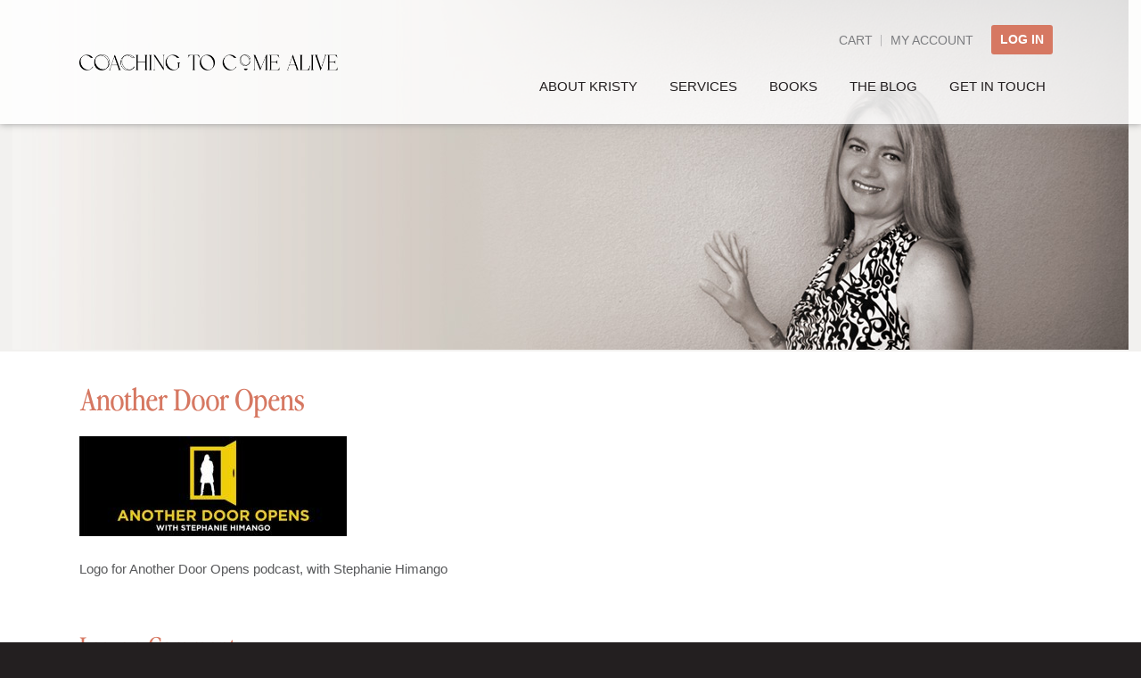

--- FILE ---
content_type: text/html; charset=UTF-8
request_url: https://coachingtocomealive.com/another-door-opens-my-interview-with-stephanie-himango/podcastado1/
body_size: 15865
content:
<!DOCTYPE html>
<html lang="en-US">
<head >
<meta charset="UTF-8" />
<meta name="viewport" content="width=device-width, initial-scale=1" />
<meta name="viewport" content="width=device-width, initial-scale=1.0"/><meta name='robots' content='index, follow, max-image-preview:large, max-snippet:-1, max-video-preview:-1' />

	<!-- This site is optimized with the Yoast SEO plugin v26.6 - https://yoast.com/wordpress/plugins/seo/ -->
	<title>Another Door Opens - Coaching to Come Alive</title>
	<meta name="description" content="Logo for Another Door Opens podcast, with Stephanie Himango" />
	<link rel="canonical" href="https://coachingtocomealive.com/another-door-opens-my-interview-with-stephanie-himango/podcastado1/" />
	<meta property="og:locale" content="en_US" />
	<meta property="og:type" content="article" />
	<meta property="og:title" content="Another Door Opens - Coaching to Come Alive" />
	<meta property="og:description" content="Logo for Another Door Opens podcast, with Stephanie Himango" />
	<meta property="og:url" content="https://coachingtocomealive.com/another-door-opens-my-interview-with-stephanie-himango/podcastado1/" />
	<meta property="og:site_name" content="Coaching to Come Alive" />
	<meta property="article:publisher" content="https://www.facebook.com/KristySweetlandCoaching" />
	<meta property="article:modified_time" content="2020-08-06T18:04:05+00:00" />
	<meta property="og:image" content="https://coachingtocomealive.com/another-door-opens-my-interview-with-stephanie-himango/podcastado1" />
	<meta property="og:image:width" content="793" />
	<meta property="og:image:height" content="297" />
	<meta property="og:image:type" content="image/jpeg" />
	<meta name="twitter:card" content="summary_large_image" />
	<meta name="twitter:site" content="@SweetCoaching" />
	<script type="application/ld+json" class="yoast-schema-graph">{"@context":"https://schema.org","@graph":[{"@type":"WebPage","@id":"https://coachingtocomealive.com/another-door-opens-my-interview-with-stephanie-himango/podcastado1/","url":"https://coachingtocomealive.com/another-door-opens-my-interview-with-stephanie-himango/podcastado1/","name":"Another Door Opens - Coaching to Come Alive","isPartOf":{"@id":"https://coachingtocomealive.com/#website"},"primaryImageOfPage":{"@id":"https://coachingtocomealive.com/another-door-opens-my-interview-with-stephanie-himango/podcastado1/#primaryimage"},"image":{"@id":"https://coachingtocomealive.com/another-door-opens-my-interview-with-stephanie-himango/podcastado1/#primaryimage"},"thumbnailUrl":"https://coachingtocomealive.com/wp-content/uploads/2020/08/podcastado1-e1596737085733.jpeg","datePublished":"2020-08-06T18:01:33+00:00","dateModified":"2020-08-06T18:04:05+00:00","description":"Logo for Another Door Opens podcast, with Stephanie Himango","breadcrumb":{"@id":"https://coachingtocomealive.com/another-door-opens-my-interview-with-stephanie-himango/podcastado1/#breadcrumb"},"inLanguage":"en-US","potentialAction":[{"@type":"ReadAction","target":["https://coachingtocomealive.com/another-door-opens-my-interview-with-stephanie-himango/podcastado1/"]}]},{"@type":"ImageObject","inLanguage":"en-US","@id":"https://coachingtocomealive.com/another-door-opens-my-interview-with-stephanie-himango/podcastado1/#primaryimage","url":"https://coachingtocomealive.com/wp-content/uploads/2020/08/podcastado1-e1596737085733.jpeg","contentUrl":"https://coachingtocomealive.com/wp-content/uploads/2020/08/podcastado1-e1596737085733.jpeg","width":793,"height":297,"caption":"Another Door Opens with Stephanie Himango"},{"@type":"BreadcrumbList","@id":"https://coachingtocomealive.com/another-door-opens-my-interview-with-stephanie-himango/podcastado1/#breadcrumb","itemListElement":[{"@type":"ListItem","position":1,"name":"Home","item":"https://coachingtocomealive.com/"},{"@type":"ListItem","position":2,"name":"Another Door Opens! My interview with Stephanie Himango.","item":"https://coachingtocomealive.com/another-door-opens-my-interview-with-stephanie-himango/"},{"@type":"ListItem","position":3,"name":"Another Door Opens"}]},{"@type":"WebSite","@id":"https://coachingtocomealive.com/#website","url":"https://coachingtocomealive.com/","name":"Coaching to Come Alive","description":"Transformational Alchemy for the Highly Sensitive Person","potentialAction":[{"@type":"SearchAction","target":{"@type":"EntryPoint","urlTemplate":"https://coachingtocomealive.com/?s={search_term_string}"},"query-input":{"@type":"PropertyValueSpecification","valueRequired":true,"valueName":"search_term_string"}}],"inLanguage":"en-US"}]}</script>
	<!-- / Yoast SEO plugin. -->



<link rel="alternate" type="application/rss+xml" title="Coaching to Come Alive &raquo; Feed" href="https://coachingtocomealive.com/feed/" />
<link rel="alternate" type="application/rss+xml" title="Coaching to Come Alive &raquo; Comments Feed" href="https://coachingtocomealive.com/comments/feed/" />
<link rel="alternate" type="application/rss+xml" title="Coaching to Come Alive &raquo; Another Door Opens Comments Feed" href="https://coachingtocomealive.com/another-door-opens-my-interview-with-stephanie-himango/podcastado1/feed/" />
<link rel="alternate" title="oEmbed (JSON)" type="application/json+oembed" href="https://coachingtocomealive.com/wp-json/oembed/1.0/embed?url=https%3A%2F%2Fcoachingtocomealive.com%2Fanother-door-opens-my-interview-with-stephanie-himango%2Fpodcastado1%2F" />
<link rel="alternate" title="oEmbed (XML)" type="text/xml+oembed" href="https://coachingtocomealive.com/wp-json/oembed/1.0/embed?url=https%3A%2F%2Fcoachingtocomealive.com%2Fanother-door-opens-my-interview-with-stephanie-himango%2Fpodcastado1%2F&#038;format=xml" />
<style id='wp-img-auto-sizes-contain-inline-css' type='text/css'>
img:is([sizes=auto i],[sizes^="auto," i]){contain-intrinsic-size:3000px 1500px}
/*# sourceURL=wp-img-auto-sizes-contain-inline-css */
</style>
<link rel='stylesheet' id='coaching-to-come-alive-css' href='https://coachingtocomealive.com/wp-content/themes/coachingtocomealive/style.css?ver=1.0.3' type='text/css' media='all' />
<style id='wp-emoji-styles-inline-css' type='text/css'>

	img.wp-smiley, img.emoji {
		display: inline !important;
		border: none !important;
		box-shadow: none !important;
		height: 1em !important;
		width: 1em !important;
		margin: 0 0.07em !important;
		vertical-align: -0.1em !important;
		background: none !important;
		padding: 0 !important;
	}
/*# sourceURL=wp-emoji-styles-inline-css */
</style>
<style id='wp-block-library-inline-css' type='text/css'>
:root{--wp-block-synced-color:#7a00df;--wp-block-synced-color--rgb:122,0,223;--wp-bound-block-color:var(--wp-block-synced-color);--wp-editor-canvas-background:#ddd;--wp-admin-theme-color:#007cba;--wp-admin-theme-color--rgb:0,124,186;--wp-admin-theme-color-darker-10:#006ba1;--wp-admin-theme-color-darker-10--rgb:0,107,160.5;--wp-admin-theme-color-darker-20:#005a87;--wp-admin-theme-color-darker-20--rgb:0,90,135;--wp-admin-border-width-focus:2px}@media (min-resolution:192dpi){:root{--wp-admin-border-width-focus:1.5px}}.wp-element-button{cursor:pointer}:root .has-very-light-gray-background-color{background-color:#eee}:root .has-very-dark-gray-background-color{background-color:#313131}:root .has-very-light-gray-color{color:#eee}:root .has-very-dark-gray-color{color:#313131}:root .has-vivid-green-cyan-to-vivid-cyan-blue-gradient-background{background:linear-gradient(135deg,#00d084,#0693e3)}:root .has-purple-crush-gradient-background{background:linear-gradient(135deg,#34e2e4,#4721fb 50%,#ab1dfe)}:root .has-hazy-dawn-gradient-background{background:linear-gradient(135deg,#faaca8,#dad0ec)}:root .has-subdued-olive-gradient-background{background:linear-gradient(135deg,#fafae1,#67a671)}:root .has-atomic-cream-gradient-background{background:linear-gradient(135deg,#fdd79a,#004a59)}:root .has-nightshade-gradient-background{background:linear-gradient(135deg,#330968,#31cdcf)}:root .has-midnight-gradient-background{background:linear-gradient(135deg,#020381,#2874fc)}:root{--wp--preset--font-size--normal:16px;--wp--preset--font-size--huge:42px}.has-regular-font-size{font-size:1em}.has-larger-font-size{font-size:2.625em}.has-normal-font-size{font-size:var(--wp--preset--font-size--normal)}.has-huge-font-size{font-size:var(--wp--preset--font-size--huge)}.has-text-align-center{text-align:center}.has-text-align-left{text-align:left}.has-text-align-right{text-align:right}.has-fit-text{white-space:nowrap!important}#end-resizable-editor-section{display:none}.aligncenter{clear:both}.items-justified-left{justify-content:flex-start}.items-justified-center{justify-content:center}.items-justified-right{justify-content:flex-end}.items-justified-space-between{justify-content:space-between}.screen-reader-text{border:0;clip-path:inset(50%);height:1px;margin:-1px;overflow:hidden;padding:0;position:absolute;width:1px;word-wrap:normal!important}.screen-reader-text:focus{background-color:#ddd;clip-path:none;color:#444;display:block;font-size:1em;height:auto;left:5px;line-height:normal;padding:15px 23px 14px;text-decoration:none;top:5px;width:auto;z-index:100000}html :where(.has-border-color){border-style:solid}html :where([style*=border-top-color]){border-top-style:solid}html :where([style*=border-right-color]){border-right-style:solid}html :where([style*=border-bottom-color]){border-bottom-style:solid}html :where([style*=border-left-color]){border-left-style:solid}html :where([style*=border-width]){border-style:solid}html :where([style*=border-top-width]){border-top-style:solid}html :where([style*=border-right-width]){border-right-style:solid}html :where([style*=border-bottom-width]){border-bottom-style:solid}html :where([style*=border-left-width]){border-left-style:solid}html :where(img[class*=wp-image-]){height:auto;max-width:100%}:where(figure){margin:0 0 1em}html :where(.is-position-sticky){--wp-admin--admin-bar--position-offset:var(--wp-admin--admin-bar--height,0px)}@media screen and (max-width:600px){html :where(.is-position-sticky){--wp-admin--admin-bar--position-offset:0px}}

/*# sourceURL=wp-block-library-inline-css */
</style><style id='wp-block-heading-inline-css' type='text/css'>
h1:where(.wp-block-heading).has-background,h2:where(.wp-block-heading).has-background,h3:where(.wp-block-heading).has-background,h4:where(.wp-block-heading).has-background,h5:where(.wp-block-heading).has-background,h6:where(.wp-block-heading).has-background{padding:1.25em 2.375em}h1.has-text-align-left[style*=writing-mode]:where([style*=vertical-lr]),h1.has-text-align-right[style*=writing-mode]:where([style*=vertical-rl]),h2.has-text-align-left[style*=writing-mode]:where([style*=vertical-lr]),h2.has-text-align-right[style*=writing-mode]:where([style*=vertical-rl]),h3.has-text-align-left[style*=writing-mode]:where([style*=vertical-lr]),h3.has-text-align-right[style*=writing-mode]:where([style*=vertical-rl]),h4.has-text-align-left[style*=writing-mode]:where([style*=vertical-lr]),h4.has-text-align-right[style*=writing-mode]:where([style*=vertical-rl]),h5.has-text-align-left[style*=writing-mode]:where([style*=vertical-lr]),h5.has-text-align-right[style*=writing-mode]:where([style*=vertical-rl]),h6.has-text-align-left[style*=writing-mode]:where([style*=vertical-lr]),h6.has-text-align-right[style*=writing-mode]:where([style*=vertical-rl]){rotate:180deg}
/*# sourceURL=https://coachingtocomealive.com/wp-includes/blocks/heading/style.min.css */
</style>
<style id='wp-block-paragraph-inline-css' type='text/css'>
.is-small-text{font-size:.875em}.is-regular-text{font-size:1em}.is-large-text{font-size:2.25em}.is-larger-text{font-size:3em}.has-drop-cap:not(:focus):first-letter{float:left;font-size:8.4em;font-style:normal;font-weight:100;line-height:.68;margin:.05em .1em 0 0;text-transform:uppercase}body.rtl .has-drop-cap:not(:focus):first-letter{float:none;margin-left:.1em}p.has-drop-cap.has-background{overflow:hidden}:root :where(p.has-background){padding:1.25em 2.375em}:where(p.has-text-color:not(.has-link-color)) a{color:inherit}p.has-text-align-left[style*="writing-mode:vertical-lr"],p.has-text-align-right[style*="writing-mode:vertical-rl"]{rotate:180deg}
/*# sourceURL=https://coachingtocomealive.com/wp-includes/blocks/paragraph/style.min.css */
</style>
<link rel='stylesheet' id='wc-blocks-style-css' href='https://coachingtocomealive.com/wp-content/plugins/woocommerce/assets/client/blocks/wc-blocks.css?ver=wc-10.4.3' type='text/css' media='all' />
<style id='global-styles-inline-css' type='text/css'>
:root{--wp--preset--aspect-ratio--square: 1;--wp--preset--aspect-ratio--4-3: 4/3;--wp--preset--aspect-ratio--3-4: 3/4;--wp--preset--aspect-ratio--3-2: 3/2;--wp--preset--aspect-ratio--2-3: 2/3;--wp--preset--aspect-ratio--16-9: 16/9;--wp--preset--aspect-ratio--9-16: 9/16;--wp--preset--color--black: #000000;--wp--preset--color--cyan-bluish-gray: #abb8c3;--wp--preset--color--white: #ffffff;--wp--preset--color--pale-pink: #f78da7;--wp--preset--color--vivid-red: #cf2e2e;--wp--preset--color--luminous-vivid-orange: #ff6900;--wp--preset--color--luminous-vivid-amber: #fcb900;--wp--preset--color--light-green-cyan: #7bdcb5;--wp--preset--color--vivid-green-cyan: #00d084;--wp--preset--color--pale-cyan-blue: #8ed1fc;--wp--preset--color--vivid-cyan-blue: #0693e3;--wp--preset--color--vivid-purple: #9b51e0;--wp--preset--gradient--vivid-cyan-blue-to-vivid-purple: linear-gradient(135deg,rgb(6,147,227) 0%,rgb(155,81,224) 100%);--wp--preset--gradient--light-green-cyan-to-vivid-green-cyan: linear-gradient(135deg,rgb(122,220,180) 0%,rgb(0,208,130) 100%);--wp--preset--gradient--luminous-vivid-amber-to-luminous-vivid-orange: linear-gradient(135deg,rgb(252,185,0) 0%,rgb(255,105,0) 100%);--wp--preset--gradient--luminous-vivid-orange-to-vivid-red: linear-gradient(135deg,rgb(255,105,0) 0%,rgb(207,46,46) 100%);--wp--preset--gradient--very-light-gray-to-cyan-bluish-gray: linear-gradient(135deg,rgb(238,238,238) 0%,rgb(169,184,195) 100%);--wp--preset--gradient--cool-to-warm-spectrum: linear-gradient(135deg,rgb(74,234,220) 0%,rgb(151,120,209) 20%,rgb(207,42,186) 40%,rgb(238,44,130) 60%,rgb(251,105,98) 80%,rgb(254,248,76) 100%);--wp--preset--gradient--blush-light-purple: linear-gradient(135deg,rgb(255,206,236) 0%,rgb(152,150,240) 100%);--wp--preset--gradient--blush-bordeaux: linear-gradient(135deg,rgb(254,205,165) 0%,rgb(254,45,45) 50%,rgb(107,0,62) 100%);--wp--preset--gradient--luminous-dusk: linear-gradient(135deg,rgb(255,203,112) 0%,rgb(199,81,192) 50%,rgb(65,88,208) 100%);--wp--preset--gradient--pale-ocean: linear-gradient(135deg,rgb(255,245,203) 0%,rgb(182,227,212) 50%,rgb(51,167,181) 100%);--wp--preset--gradient--electric-grass: linear-gradient(135deg,rgb(202,248,128) 0%,rgb(113,206,126) 100%);--wp--preset--gradient--midnight: linear-gradient(135deg,rgb(2,3,129) 0%,rgb(40,116,252) 100%);--wp--preset--font-size--small: 13px;--wp--preset--font-size--medium: 20px;--wp--preset--font-size--large: 36px;--wp--preset--font-size--x-large: 42px;--wp--preset--spacing--20: 0.44rem;--wp--preset--spacing--30: 0.67rem;--wp--preset--spacing--40: 1rem;--wp--preset--spacing--50: 1.5rem;--wp--preset--spacing--60: 2.25rem;--wp--preset--spacing--70: 3.38rem;--wp--preset--spacing--80: 5.06rem;--wp--preset--shadow--natural: 6px 6px 9px rgba(0, 0, 0, 0.2);--wp--preset--shadow--deep: 12px 12px 50px rgba(0, 0, 0, 0.4);--wp--preset--shadow--sharp: 6px 6px 0px rgba(0, 0, 0, 0.2);--wp--preset--shadow--outlined: 6px 6px 0px -3px rgb(255, 255, 255), 6px 6px rgb(0, 0, 0);--wp--preset--shadow--crisp: 6px 6px 0px rgb(0, 0, 0);}:where(.is-layout-flex){gap: 0.5em;}:where(.is-layout-grid){gap: 0.5em;}body .is-layout-flex{display: flex;}.is-layout-flex{flex-wrap: wrap;align-items: center;}.is-layout-flex > :is(*, div){margin: 0;}body .is-layout-grid{display: grid;}.is-layout-grid > :is(*, div){margin: 0;}:where(.wp-block-columns.is-layout-flex){gap: 2em;}:where(.wp-block-columns.is-layout-grid){gap: 2em;}:where(.wp-block-post-template.is-layout-flex){gap: 1.25em;}:where(.wp-block-post-template.is-layout-grid){gap: 1.25em;}.has-black-color{color: var(--wp--preset--color--black) !important;}.has-cyan-bluish-gray-color{color: var(--wp--preset--color--cyan-bluish-gray) !important;}.has-white-color{color: var(--wp--preset--color--white) !important;}.has-pale-pink-color{color: var(--wp--preset--color--pale-pink) !important;}.has-vivid-red-color{color: var(--wp--preset--color--vivid-red) !important;}.has-luminous-vivid-orange-color{color: var(--wp--preset--color--luminous-vivid-orange) !important;}.has-luminous-vivid-amber-color{color: var(--wp--preset--color--luminous-vivid-amber) !important;}.has-light-green-cyan-color{color: var(--wp--preset--color--light-green-cyan) !important;}.has-vivid-green-cyan-color{color: var(--wp--preset--color--vivid-green-cyan) !important;}.has-pale-cyan-blue-color{color: var(--wp--preset--color--pale-cyan-blue) !important;}.has-vivid-cyan-blue-color{color: var(--wp--preset--color--vivid-cyan-blue) !important;}.has-vivid-purple-color{color: var(--wp--preset--color--vivid-purple) !important;}.has-black-background-color{background-color: var(--wp--preset--color--black) !important;}.has-cyan-bluish-gray-background-color{background-color: var(--wp--preset--color--cyan-bluish-gray) !important;}.has-white-background-color{background-color: var(--wp--preset--color--white) !important;}.has-pale-pink-background-color{background-color: var(--wp--preset--color--pale-pink) !important;}.has-vivid-red-background-color{background-color: var(--wp--preset--color--vivid-red) !important;}.has-luminous-vivid-orange-background-color{background-color: var(--wp--preset--color--luminous-vivid-orange) !important;}.has-luminous-vivid-amber-background-color{background-color: var(--wp--preset--color--luminous-vivid-amber) !important;}.has-light-green-cyan-background-color{background-color: var(--wp--preset--color--light-green-cyan) !important;}.has-vivid-green-cyan-background-color{background-color: var(--wp--preset--color--vivid-green-cyan) !important;}.has-pale-cyan-blue-background-color{background-color: var(--wp--preset--color--pale-cyan-blue) !important;}.has-vivid-cyan-blue-background-color{background-color: var(--wp--preset--color--vivid-cyan-blue) !important;}.has-vivid-purple-background-color{background-color: var(--wp--preset--color--vivid-purple) !important;}.has-black-border-color{border-color: var(--wp--preset--color--black) !important;}.has-cyan-bluish-gray-border-color{border-color: var(--wp--preset--color--cyan-bluish-gray) !important;}.has-white-border-color{border-color: var(--wp--preset--color--white) !important;}.has-pale-pink-border-color{border-color: var(--wp--preset--color--pale-pink) !important;}.has-vivid-red-border-color{border-color: var(--wp--preset--color--vivid-red) !important;}.has-luminous-vivid-orange-border-color{border-color: var(--wp--preset--color--luminous-vivid-orange) !important;}.has-luminous-vivid-amber-border-color{border-color: var(--wp--preset--color--luminous-vivid-amber) !important;}.has-light-green-cyan-border-color{border-color: var(--wp--preset--color--light-green-cyan) !important;}.has-vivid-green-cyan-border-color{border-color: var(--wp--preset--color--vivid-green-cyan) !important;}.has-pale-cyan-blue-border-color{border-color: var(--wp--preset--color--pale-cyan-blue) !important;}.has-vivid-cyan-blue-border-color{border-color: var(--wp--preset--color--vivid-cyan-blue) !important;}.has-vivid-purple-border-color{border-color: var(--wp--preset--color--vivid-purple) !important;}.has-vivid-cyan-blue-to-vivid-purple-gradient-background{background: var(--wp--preset--gradient--vivid-cyan-blue-to-vivid-purple) !important;}.has-light-green-cyan-to-vivid-green-cyan-gradient-background{background: var(--wp--preset--gradient--light-green-cyan-to-vivid-green-cyan) !important;}.has-luminous-vivid-amber-to-luminous-vivid-orange-gradient-background{background: var(--wp--preset--gradient--luminous-vivid-amber-to-luminous-vivid-orange) !important;}.has-luminous-vivid-orange-to-vivid-red-gradient-background{background: var(--wp--preset--gradient--luminous-vivid-orange-to-vivid-red) !important;}.has-very-light-gray-to-cyan-bluish-gray-gradient-background{background: var(--wp--preset--gradient--very-light-gray-to-cyan-bluish-gray) !important;}.has-cool-to-warm-spectrum-gradient-background{background: var(--wp--preset--gradient--cool-to-warm-spectrum) !important;}.has-blush-light-purple-gradient-background{background: var(--wp--preset--gradient--blush-light-purple) !important;}.has-blush-bordeaux-gradient-background{background: var(--wp--preset--gradient--blush-bordeaux) !important;}.has-luminous-dusk-gradient-background{background: var(--wp--preset--gradient--luminous-dusk) !important;}.has-pale-ocean-gradient-background{background: var(--wp--preset--gradient--pale-ocean) !important;}.has-electric-grass-gradient-background{background: var(--wp--preset--gradient--electric-grass) !important;}.has-midnight-gradient-background{background: var(--wp--preset--gradient--midnight) !important;}.has-small-font-size{font-size: var(--wp--preset--font-size--small) !important;}.has-medium-font-size{font-size: var(--wp--preset--font-size--medium) !important;}.has-large-font-size{font-size: var(--wp--preset--font-size--large) !important;}.has-x-large-font-size{font-size: var(--wp--preset--font-size--x-large) !important;}
/*# sourceURL=global-styles-inline-css */
</style>

<style id='classic-theme-styles-inline-css' type='text/css'>
/*! This file is auto-generated */
.wp-block-button__link{color:#fff;background-color:#32373c;border-radius:9999px;box-shadow:none;text-decoration:none;padding:calc(.667em + 2px) calc(1.333em + 2px);font-size:1.125em}.wp-block-file__button{background:#32373c;color:#fff;text-decoration:none}
/*# sourceURL=/wp-includes/css/classic-themes.min.css */
</style>
<link rel='stylesheet' id='menu-image-css' href='https://coachingtocomealive.com/wp-content/plugins/menu-image/includes/css/menu-image.css?ver=3.13' type='text/css' media='all' />
<link rel='stylesheet' id='dashicons-css' href='https://coachingtocomealive.com/wp-includes/css/dashicons.min.css?ver=6.9' type='text/css' media='all' />
<link rel='stylesheet' id='theme-my-login-css' href='https://coachingtocomealive.com/wp-content/plugins/theme-my-login/assets/styles/theme-my-login.min.css?ver=7.1.14' type='text/css' media='all' />
<link rel='stylesheet' id='woocommerce-layout-css' href='https://coachingtocomealive.com/wp-content/plugins/woocommerce/assets/css/woocommerce-layout.css?ver=10.4.3' type='text/css' media='all' />
<link rel='stylesheet' id='woocommerce-smallscreen-css' href='https://coachingtocomealive.com/wp-content/plugins/woocommerce/assets/css/woocommerce-smallscreen.css?ver=10.4.3' type='text/css' media='only screen and (max-width: 768px)' />
<link rel='stylesheet' id='woocommerce-general-css' href='https://coachingtocomealive.com/wp-content/plugins/woocommerce/assets/css/woocommerce.css?ver=10.4.3' type='text/css' media='all' />
<style id='woocommerce-inline-inline-css' type='text/css'>
.woocommerce form .form-row .required { visibility: visible; }
/*# sourceURL=woocommerce-inline-inline-css */
</style>
<link rel='stylesheet' id='woo-stylesheet-css' href='https://coachingtocomealive.com/wp-content/themes/coachingtocomealive/woocommerce/wooccomerce-style.css?ver=3.6.1' type='text/css' media='all' />
<link rel='stylesheet' id='genericons-css' href='https://coachingtocomealive.com/wp-content/themes/coachingtocomealive/lib/genericons/genericons.css?ver=1.0.3' type='text/css' media='all' />
<script type="text/javascript" src="https://coachingtocomealive.com/wp-includes/js/jquery/jquery.min.js?ver=3.7.1" id="jquery-core-js"></script>
<script type="text/javascript" src="https://coachingtocomealive.com/wp-includes/js/jquery/jquery-migrate.min.js?ver=3.4.1" id="jquery-migrate-js"></script>
<script type="text/javascript" src="https://coachingtocomealive.com/wp-content/plugins/woocommerce/assets/js/jquery-blockui/jquery.blockUI.min.js?ver=2.7.0-wc.10.4.3" id="wc-jquery-blockui-js" defer="defer" data-wp-strategy="defer"></script>
<script type="text/javascript" id="wc-add-to-cart-js-extra">
/* <![CDATA[ */
var wc_add_to_cart_params = {"ajax_url":"/wp-admin/admin-ajax.php","wc_ajax_url":"/?wc-ajax=%%endpoint%%","i18n_view_cart":"View cart","cart_url":"https://coachingtocomealive.com/cart/","is_cart":"","cart_redirect_after_add":"no"};
//# sourceURL=wc-add-to-cart-js-extra
/* ]]> */
</script>
<script type="text/javascript" src="https://coachingtocomealive.com/wp-content/plugins/woocommerce/assets/js/frontend/add-to-cart.min.js?ver=10.4.3" id="wc-add-to-cart-js" defer="defer" data-wp-strategy="defer"></script>
<script type="text/javascript" src="https://coachingtocomealive.com/wp-content/plugins/woocommerce/assets/js/js-cookie/js.cookie.min.js?ver=2.1.4-wc.10.4.3" id="wc-js-cookie-js" defer="defer" data-wp-strategy="defer"></script>
<script type="text/javascript" id="woocommerce-js-extra">
/* <![CDATA[ */
var woocommerce_params = {"ajax_url":"/wp-admin/admin-ajax.php","wc_ajax_url":"/?wc-ajax=%%endpoint%%","i18n_password_show":"Show password","i18n_password_hide":"Hide password"};
//# sourceURL=woocommerce-js-extra
/* ]]> */
</script>
<script type="text/javascript" src="https://coachingtocomealive.com/wp-content/plugins/woocommerce/assets/js/frontend/woocommerce.min.js?ver=10.4.3" id="woocommerce-js" defer="defer" data-wp-strategy="defer"></script>
<link rel="https://api.w.org/" href="https://coachingtocomealive.com/wp-json/" /><link rel="alternate" title="JSON" type="application/json" href="https://coachingtocomealive.com/wp-json/wp/v2/media/5009" /><link rel="EditURI" type="application/rsd+xml" title="RSD" href="https://coachingtocomealive.com/xmlrpc.php?rsd" />
<meta name="generator" content="WordPress 6.9" />
<meta name="generator" content="WooCommerce 10.4.3" />
<link rel='shortlink' href='https://coachingtocomealive.com/?p=5009' />
<link rel="pingback" href="https://coachingtocomealive.com/xmlrpc.php" />
<script>
  (function(i,s,o,g,r,a,m){i['GoogleAnalyticsObject']=r;i[r]=i[r]||function(){
  (i[r].q=i[r].q||[]).push(arguments)},i[r].l=1*new Date();a=s.createElement(o),
  m=s.getElementsByTagName(o)[0];a.async=1;a.src=g;m.parentNode.insertBefore(a,m)
  })(window,document,'script','//www.google-analytics.com/analytics.js','ga');

  ga('create', 'UA-57402328-1', 'auto');
  ga('send', 'pageview');

</script><script type="text/javascript">
jQuery(document).ready(function($) {
	

$('.menu-primary').before('<button class="menu-toggle genericon genericon-menu" role="button" aria-pressed="false"></button>'); // Add toggles to menus
$('.menu-primary .sub-menu').before('<button class="sub-menu-toggle" role="button" aria-pressed="false"></button>'); // Add toggles to sub menus
// Show/hide the navigation
$('.menu-toggle, .sub-menu-toggle').click(function() {
if ($(this).attr('aria-pressed') == 'false' ) {
$(this).attr('aria-pressed', 'true' );
}
else {
$(this).attr('aria-pressed', 'false' );
}
$(this).toggleClass('activated');
$(this).next('.menu-primary, .sub-menu').slideToggle('fast', function() {
return true;
// Animation complete.
});
});

$(window).resize(function(){
if(window.innerWidth > 700) {
$(".menu-primary").removeAttr("style");
}
});

});
</script>
	<noscript><style>.woocommerce-product-gallery{ opacity: 1 !important; }</style></noscript>
	<link rel="icon" href="https://coachingtocomealive.com/wp-content/uploads/2023/09/Favicon-36x36.png" sizes="32x32" />
<link rel="icon" href="https://coachingtocomealive.com/wp-content/uploads/2023/09/Favicon.png" sizes="192x192" />
<link rel="apple-touch-icon" href="https://coachingtocomealive.com/wp-content/uploads/2023/09/Favicon.png" />
<meta name="msapplication-TileImage" content="https://coachingtocomealive.com/wp-content/uploads/2023/09/Favicon.png" />
		<style type="text/css" id="wp-custom-css">
			.page-id-7434 .top-image .entry-title {
	margin-top:250px;
	color:white !important;
  text-shadow: 4px 6px 0 #ffffff40;
		font-size: 66px !important;

}


.page-id-7434 .top-image {
	background-position:center;
	background-size:cover;
}

.page-id-7434 .top-image .wrap {
    height: 500px;
}


.page-id-7429 .top-image .entry-title {
	margin-top:250px;
	color:white !important;
  text-shadow: 4px 6px 0 #ffffff40;
		font-size: 66px !important;

}


.page-id-7429 .top-image {
	background-position:center;
	background-size:cover;
}

.page-id-7429 .top-image .wrap {
    height: 500px;
}
/*books*/
.page-id-7422 .top-image .entry-title {
	margin-top:250px;
	color:white !important;
  text-shadow: 4px 6px 0 #ffffff40;
		font-size: 66px !important;

}


.page-id-7422 .top-image {
	background-position:center;
	background-size:cover;
}

.page-id-7422 .top-image .wrap {
    height: 500px;
}

.page-id-7417 .top-image .entry-title {
	margin-top:260px;
	color: #D67862 !important;
  text-shadow: 4px 6px 0 #ffffff90;
	font-size: 66px !important;
}


.page-id-7417 .top-image {
	background-position:center;
	background-size:cover;
}

.page-id-7417 .top-image .wrap {
    height: 500px;
}
/*about*/
.page-id-7378  .top-image .entry-title {
	margin-top:250px;
	color: #D67862 !important;
  text-shadow: 4px 6px 0 #ffffff90;
	font-size:66px !important;
}

.page-id-7378 .top-image {
	background-position:center;
	background-size:cover;
}

.page-id-7378 .top-image .wrap {
    height: 500px;
}

/*Minor fixes for testimonials display */
.testimonials-widget-testimonial cite, .testimonials-widget-testimonial div.credit {
    display: block;
    margin-top: .2em;
    text-align: right;
}

.testimonials-widget-testimonial .join-title::before, .testimonials-widget-testimonial .join-location::before, .testimonials-widget-testimonial .join::before {
    content: ", ";
}
.widget .testimonials-widget-testimonial cite, .widget .testimonials-widget-testimonial div.credit {
    margin-top: 0.8em;
}

#menu-item-1567 {
	margin-left:10px;
}

.page-id-12 .wp-image-6810 {
		border: 8px solid #AFD5C7;
}

.page-id-12 .wp-image-7034 {
		border: 8px solid #AFD5C7;
}

/*contact page submit button*/
.page-id-121 .gform_wrapper.gravity-theme .gform_footer, .gform_wrapper.gravity-theme .gform_page_footer {
    margin: 20px 0 0;
    padding: 0;
}

/*FASCINATED OBSERVER HEADER*/
.postid-1594 .top-image {
	background-position: center;
	background-size: cover;
}

@media only screen and (max-width: 700px){
.postid-1594 .top-image {
	background-image: url(https://coachingtocomealive.com/wp-content/uploads/2024/02/img-services-header-mobile.jpg) !important;
	background-position: bottom center !important;
	background-size: cover !important;
	height: 250px;
}
	
	.top-image .entry-title.size-76{
		padding-top: 60px;
	}
}

/*STARK RAVING ZEN HEADER*/
.postid-4819 .top-image {
	background-position: center;
	background-size: cover;
}

@media only screen and (max-width: 700px){
.postid-4819 .top-image {
	background-image: url(https://coachingtocomealive.com/wp-content/uploads/2024/02/img-books-header-mobile.jpg) !important;
	background-position: bottom center !important;
	background-size: cover !important;
	height: 250px;
}
	
	.top-image .entry-title.size-76{
		padding-top: 60px;
	}
}

/* STAY INSPIRED HOME BLOCK*/

@media only screen and (min-width: 1256px){

.stay-inspired {
	margin-top: -40px;
	margin-left: -100%;
	margin-right:-100%;
	margin-bottom: 80px;
	background-color: #82d9c9;
	padding-top: 20px;
}

	.page-id-6699 .gform_legacy_markup_wrapper .gform_heading {
	display: none;
}
	
.stay-inspired-col-block {
	max-width: 1120px;
  align-content: center center !important;
	margin-left: 1100px !important;
	align-items: center !important;
}

.stay-inspired-col-block-mobile {
	display: none !important;
}
}

@media only screen and (max-width: 1255px) {
	.stay-inspired-col-block {
    display: none !important;
	}
	
	.gform_legacy_markup_wrapper .gform_footer input.button, .gform_legacy_markup_wrapper .gform_footer input[type=submit], .gform_legacy_markup_wrapper .gform_page_footer input.button, .gform_legacy_markup_wrapper .gform_page_footer input[type=submit] {
		margin: 0px !important;
	}
}

@media only screen and (max-width: 640px){
		.gform_legacy_markup_wrapper .gform_footer input.button, .gform_legacy_markup_wrapper .gform_footer input[type=submit], .gform_legacy_markup_wrapper .gform_page_footer input.button, .gform_legacy_markup_wrapper .gform_page_footer input[type=submit]{
			padding: 1px 20px !important;
	}
	
	div.gform_wrapper form.button-right .gform_footer {
		bottom: -5px !important;
	}
}

@media only screen and (max-width: 1028px) and (min-width: 800px){
.header-image .site-title a {
    display: block;
    width: 290px;
    height: 100px;
    position: absolute;
    margin-left: -145px;
    left: 50%;
	margin-top: 0px !important;
	
}
}

/*SHOP PAGE HEADER*/
.post-type-archive-product .top-image {
	background-position: top;
	background-size: cover;
}

@media only screen and (max-width: 700px){
.post-type-archive-product .top-image {
	background-image: url(https://coachingtocomealive.com/wp-content/uploads/2024/02/img-shop-header-mobile.jpg) !important;
	background-position: bottom center !important;
	background-size: cover !important;
	height: 250px;
}
	
.top-image .entry-title {
    font-size: 50px !important;
    padding-top: 60px !important;	
	}
}

/*CART PAGE HEADER*/
.page-id-1542 .top-image {
	background-position: center;
	background-size: cover;
}

@media only screen and (max-width: 700px){
.page-id-1542 .top-image {
	background-image: url(https://coachingtocomealive.com/wp-content/uploads/2024/02/img-account-header-mobile.jpg) !important;
	background-position: bottom center !important;
	background-size: cover !important;
	height: 250px;
}
	
	.top-image .entry-title.size-76{
		padding-top: 60px;
	}
}

/*CART PAGE HEADER*/
.page-id-1540 .top-image {
	background-position: top;
	background-size: cover;
}

@media only screen and (max-width: 700px){
.page-id-1540 .top-image {
	background-image: url(https://coachingtocomealive.com/wp-content/uploads/2024/02/img-cart-header-mobile.jpg) !important;
	background-position: bottom center !important;
	background-size: cover !important;
	height: 250px;
}
	
	.top-image .entry-title.size-76{
		padding-top: 60px;
	}
}

/*CONTACT PAGE HEADER*/
.page-id-121 .top-image {
	background-position: top;
	background-size: cover;
}


.page-id-121 .top-image .entry-title {
	margin-top:250px;
	color:white !important;
  text-shadow: 4px 6px 0 #ffffff40;
		font-size: 66px !important;
}

.page-id-121 .top-image .wrap {
    height: 500px;
}

@media only screen and (max-width: 700px){
.page-id-121 .top-image {
	background-image: url(https://coachingtocomealive.com/wp-content/uploads/2024/02/img-contact-header-mobile.jpg) !important;
	background-position: bottom center !important;
	background-size: cover !important;
	height: 250px;
}
	
.page-id-121 .top-image .entry-title {
	margin-top:0px;
				color:#D67862 !important;
	  text-shadow: 4px 6px 0 #ffffff90;
	}	
}

/*BLOG PAGE HEADER*/
.page-id-211 .top-image {
	background-position: top;
	background-size: cover;
}


.page-id-211  .top-image .entry-title {
	margin-top:250px;
	color:white !important;
  text-shadow: 4px 6px 0 #ffffff40;
		font-size: 66px !important;
}

.page-id-211 .top-image .wrap {
    height: 500px;
}


@media only screen and (max-width: 700px){
.page-id-211 .top-image {
	background-image: url(https://coachingtocomealive.com/wp-content/uploads/2025/05/blog-mobile.jpg) !important;
	background-position: bottom center !important;
	background-size: cover !important;
	height: 250px;
}

.page-id-211 .top-image .entry-title {
	margin-top:0px;
			color:#D67862 !important;
	  text-shadow: 4px 6px 0 #ffffff90;
	}	
}

/*BOOKS PAGE HEADER*/
.page-id-6656 .top-image {
	background-position: center;
	background-size: cover;
}

.page-id-6656 .top-image .entry-title {
	margin-top:250px;
	color:white !important;
  text-shadow: 4px 6px 0 #ffffff40;
		font-size: 66px !important;
}

.page-id-6656 .top-image .wrap {
    height: 500px;
}

@media only screen and (max-width: 700px){
.page-id-6656 .top-image {
	background-image: url(https://coachingtocomealive.com/wp-content/uploads/2025/05/books-mobile.jpg) !important;
	background-position: bottom center !important;
	background-size: cover !important;
	height: 250px;
}

	
.page-id-6656 .top-image .entry-title {
	margin-top:0px;
		color:#D67862 !important;
	  text-shadow: 4px 6px 0 #ffffff90;


	}	
}

/*SERVICES PAGE HEADER*/
.page-id-44 .top-image {
	background-position: center;
	background-size: cover;
}


.page-id-44  .top-image .entry-title {
	margin-top:250px;
	color: #D67862 !important;
  text-shadow: 4px 6px 0 #ffffff90;
	font-size:66px !important;
}

.page-id-44 .top-image .wrap {
    height: 500px;
}


@media only screen and (max-width: 700px){
.page-id-44 .top-image {
	background-image: url(https://coachingtocomealive.com/wp-content/uploads/2025/05/services-mobile.jpg) !important;
	background-position: bottom center !important;
	background-size: cover !important;
	height: 250px;
}

	
.page-id-44 .top-image .entry-title {
	margin-top:0px;
	}
	
}

/*ABOUT PAGE HEADER*/
.page-id-12 .top-image {
	background-position: center;
	background-size: cover;
}

.page-id-12  .top-image .entry-title {
	margin-top:250px;
	color: #D67862 !important;
  text-shadow: 4px 6px 0 #ffffff90;
	font-size:66px !important;
}

.page-id-12 .top-image .wrap {
    height: 500px;
}

@media only screen and (max-width: 700px){
.page-id-12 .top-image {
	background-image: url(https://coachingtocomealive.com/wp-content/uploads/2024/02/img-blog-header-mobile.jpg) !important;
	background-position: bottom center !important;
	background-size: cover !important;
	height: 250px;
}
	
.page-id-12  .top-image .entry-title {
	margin-top:0px;
	}
	
	.top-image .entry-title.size-76{
		padding-top: 60px;
	}
}

/*Remove Captcha text*/
div.gform_wrapper li.gfield .gfield_label{
	display: none;
}

.page-id-121 #field_4_8 {
	display: none !important;
}

div.gform_wrapper form.button-right .gform_footer {
	bottom: 10px;
	right: 0;
}

/* .page-id-12 img {
	max-width: none !important;
}*/

.page-id-12 figure {
	margin: 0px;
}

.wp-image-6768 {
	width: 220px !important;
	margin: 0px !important;
	padding: 0px !important;
}

.page-id-121.content-sidebar .content {
    width: 100%;
}

/* HOME PAGE IMAGE COVER*/
.page-id-6699 .top-image {
	background-position: bottom !important;
	background-size:cover;
}

.img-frame
{
	border: 8px solid #AFD5C7;
}

.page-id-6699 .top-image .entry-title {
	display: none;
}

.page-id-6699 .content {
	width: 100%;
}



.page-id-6699 .top-image {
	height: 800px !important;
	overflow: visible !important;
	background-position: bottom !important;
}

@media only screen and (min-width: 1001px) and (max-width: 1500px)  {
.page-id-6699 .top-image {
	height: 600px !important;
}
}

@media only screen and (min-width: 901px) and (max-width: 1000px){
.page-id-6699 .top-image {
	height: 400px !important;
}
}

@media only screen and (min-width: 801px) and (max-width: 900px){
.page-id-6699 .top-image {
	height: 400px !important;
}
}

@media only screen and (max-width: 800px){
.page-id-6699 .top-image {
	background: url(https://coachingtocomealive.com/wp-content/uploads/2024/02/image0.png);
}
}

/*ABOUT PAGE*/

.quote-block-padding {
	padding:30px;
}

.classic-button a {
	background-color: #D67862 !important;
	color: white;
}

/*
.top-image {
	background-size:cover;
	background-position:center;
}
*/

.classic-button a:hover {
	background-color: #FAE3DB !important;	
}

.home-slider .wrap {
    max-width: none !important;
	padding: 0px;
}

.soliloquy-container .soliloquy-image {
    width: 100% !important;
}

@font-face {
	font-family: ThePicnicClub;
   src: url("https://coachingtocomealive.com/wp-content/uploads/2023/11/ThePicnicClub-Regular.woff");
}

@font-face {
	font-family: Euphemia;
	src: url("https://coachingtocomealive.com/wp-content/uploads/2023/11/euphemia.woff");
}

h1, h2, h3 {
	font-family: ThePicnicClub;
}

h4, h5, h6 {
	font-family: Euphemia;
	text-transform: uppercase !important;
	letter-spacing: 2pt;
}

body {
	font-family: 'Libre Franklin', sans-serif !important;
}

div.woocommerce a.button {
	background-color: #D67862;
}

div.woocommerce a.button:hover {
	background-color: black;
}

body {
	--wp--preset--color--luminous-vivid-orange: #D67862 !important;
}

.entry-title a {
		color: #D67862 !important;

}

button, input[type="button"], input[type="reset"], input[type="submit"], .button {
		background-color: #D67862;
}

.comment-respond p.form-submit {
			background-color: #D67862;
}

.comment-respond p.form-submit:hover {
	background-color: black;
}

body.woocommerce div.product form.cart .button {
	background-color: #D67862;
}

h1, h2, h3, h4 {
	color: #D67862 !important;
}

@media only screen and (min-width: 320px) and (max-width: 1024px) {
#menu-item-1579, #menu-item-1578, #menu-item-1567, #menu-item-1592, #menu-item-2224, #menu-item-2226 {
	display:none;
}
}
body.woocommerce-page div.product .woocommerce-tabs {
    display: none;
}
.product-bottom-testimonials {
	 clear: both;
}

.header-image .site-title a {
		background-image: url(https://coachingtocomealive.com/wp-content/uploads/2023/09/coaching-to-come-alive-main-horizontal-Logo.png); 
	background-size: 90%;
	margin-top: 20px;
	margin-bottom: -20px;
}


@media only screen and (max-width: 780px){
	
.page-id-6699 .top-image 
	{
		background-image: url(https://coachingtocomealive.com/wp-content/uploads/2024/02/image0.png) !important;
	height: 200px !important;
	overflow: visible !important;
	background-position: bottom !important;
	background-size:cover !important;
}
	
}



@media only screen and (min-width: 960px) {
	
.header-image .site-title a {
    display: block;  
	margin-top: -10px;
	/* Display block so that we can set width, height and other attributes.*/
  width: 290px;                            /* Set the required width (Should be half the graphic width to be retina ready)*/
  height: 100px;                            /* Set the required height (Should be half the graphic height to be retina ready)
  text-indent: -9999px;            /*        Push the text off screen so that it doesn't overlap/duplicate over the logo graphic*/
/*    background-image: url(https://coachingtocomealive.com/wp-content/themes/coachingtocomealive/images/logo@2x.png);   */
	
	background-image: url(https://coachingtocomealive.com/wp-content/uploads/2023/09/coaching-to-come-alive-main-horizontal-Logo.png); 
	
	
	/* Set the logo graphic as the background image*/

	background-size: contain;  
	background-repeat: no-repeat;
/* Make sure that the logo graphic covers the dimensions of the site-title (Must for retina) */
}
}

#menu-item-2224 {width:25px !important;}
#menu-item-1567 {width:25px !important;}


/* Design updates ~peteo 20210806 */
/* Lighten up header to make nav links more legible. */
header.site-header {
	background: rgba(256, 256, 256, 0.85);
}

/* Highlight the LOGIN link ~peteo 20211230 */
li.menu-item-3511 a {color: #fff !important;}
li.menu-item-3511 span:hover {
background-color:#15AEA2 !important;
}
li.menu-item-3511 span {
	display: block;
	padding: 9px 10px 10px 10px;
background-color: #D67862; 
font-weight: 700; 
text-align: center; 
border-radius: 3px;
-moz-transition: all 0.5s; 
-webkit-transition: all 0.5s;
transition: all 0.5s;
height: 33px;
}





/* Hiding the separator after the last top menu item */
.site-header nav .menu > li + li > a {
  background-image: none !important;
  box-shadow: none !important;
}










		</style>
		<meta name="generator" content="WP Rocket 3.20.2" data-wpr-features="wpr_preload_links wpr_desktop" /></head>
<body class="attachment wp-singular attachment-template-default single single-attachment postid-5009 attachmentid-5009 attachment-jpeg wp-theme-genesis wp-child-theme-coachingtocomealive theme-genesis woocommerce-no-js header-image content-sidebar genesis-breadcrumbs-hidden genesis-footer-widgets-visible"><div data-rocket-location-hash="0618d851ce5ae792f527e16bbc8f30f9" class="site-container"><header data-rocket-location-hash="53cc1e79b2ed34c24395bdfd383e56ba" class="site-header"><div data-rocket-location-hash="53ba7d88c4009f539a4f0b32d3e151af" class="wrap"><div class="title-area"><p class="site-title"><a href="https://coachingtocomealive.com/">Coaching to Come Alive</a></p><p class="site-description">Transformational Alchemy for the Highly Sensitive Person</p></div><aside class="widget-area"><section id="nav_menu-2" class="widget widget_nav_menu"><div class="widget-wrap"><nav class="nav-header"><ul id="menu-secondary-navigation" class="menu genesis-nav-menu"><li id="menu-item-5098" class="menu-item menu-item-type-post_type menu-item-object-page menu-item-5098"><a href="https://coachingtocomealive.com/cart/"><span >Cart</span></a></li>
<li id="menu-item-1564" class="menu-item menu-item-type-post_type menu-item-object-page menu-item-1564"><a href="https://coachingtocomealive.com/my-account/"><span >My Account</span></a></li>
<li id="menu-item-3511" class="menu-item menu-item-type-post_type menu-item-object-page menu-item-3511"><a href="https://coachingtocomealive.com/login/"><span >Log In</span></a></li>
</ul></nav></div></section>
<nav class="nav-primary" aria-label="Main"><ul id="menu-primary-navigation" class="menu genesis-nav-menu menu-primary"><li id="menu-item-1562" class="menu-item menu-item-type-post_type menu-item-object-page menu-item-1562"><a href="https://coachingtocomealive.com/transformational-coach-kristy-sweetland/"><span >About Kristy</span></a></li>
<li id="menu-item-1558" class="menu-item menu-item-type-post_type menu-item-object-page menu-item-1558"><a href="https://coachingtocomealive.com/transformational-coaching-services/" title="Life Coaching Services"><span >Services</span></a></li>
<li id="menu-item-6669" class="menu-item menu-item-type-post_type menu-item-object-page menu-item-6669"><a href="https://coachingtocomealive.com/books-by-kristy-sweetland/"><span >Books</span></a></li>
<li id="menu-item-2235" class="menu-item menu-item-type-post_type menu-item-object-page menu-item-2235"><a href="https://coachingtocomealive.com/blog/" title="Life Coach Blog"><span >The Blog</span></a></li>
<li id="menu-item-6673" class="menu-item menu-item-type-post_type menu-item-object-page menu-item-6673"><a href="https://coachingtocomealive.com/contact-me/"><span >Get In Touch</span></a></li>
</ul></nav></aside></div></header><div data-rocket-location-hash="806c5ebcb971e97529d522a19a8af8bf" class="top-image top-image-else" style=" background-image: url(/wp-content/themes/coachingtocomealive/images/deafult-top-image.jpg);"><div data-rocket-location-hash="ed725948df71e03efe6e0642677d07b0" class="wrap"></div></div><div data-rocket-location-hash="be4c9898f5c2dcffd761bf356828f635" class="site-inner"><div data-rocket-location-hash="8d8cfd7454b3b165d94b234e6ffe9397" class="wrap"><div class="content-sidebar-wrap"><main class="content"><article class="post-5009 attachment type-attachment status-inherit entry" aria-label="Another Door Opens"><header class="entry-header"><h1 class="entry-title">Another Door Opens</h1>
</header><div class="entry-content"><p class="attachment"><a href='https://coachingtocomealive.com/wp-content/uploads/2020/08/podcastado1-e1596737085733.jpeg'><img decoding="async" width="300" height="112" src="https://coachingtocomealive.com/wp-content/uploads/2020/08/podcastado1-e1596737085733-300x112.jpeg" class="attachment-medium size-medium" alt="Another Door Opens with Stephanie Himango" srcset="https://coachingtocomealive.com/wp-content/uploads/2020/08/podcastado1-e1596737085733-300x112.jpeg 300w, https://coachingtocomealive.com/wp-content/uploads/2020/08/podcastado1-e1596737085733-768x288.jpeg 768w, https://coachingtocomealive.com/wp-content/uploads/2020/08/podcastado1-e1596737085733-24x9.jpeg 24w, https://coachingtocomealive.com/wp-content/uploads/2020/08/podcastado1-e1596737085733-36x13.jpeg 36w, https://coachingtocomealive.com/wp-content/uploads/2020/08/podcastado1-e1596737085733-48x18.jpeg 48w, https://coachingtocomealive.com/wp-content/uploads/2020/08/podcastado1-e1596737085733-320x120.jpeg 320w, https://coachingtocomealive.com/wp-content/uploads/2020/08/podcastado1-e1596737085733.jpeg 793w" sizes="(max-width: 300px) 100vw, 300px" /></a></p>
<p>Logo for Another Door Opens podcast, with Stephanie Himango</p>
</div></article>	<div id="respond" class="comment-respond">
		<h3 id="reply-title" class="comment-reply-title">Leave a Comment <small><a rel="nofollow" id="cancel-comment-reply-link" href="/another-door-opens-my-interview-with-stephanie-himango/podcastado1/#respond" style="display:none;">Cancel</a></small></h3><form action="https://coachingtocomealive.com/wp-comments-post.php" method="post" id="commentform" class="comment-form"><p class="gforms-placeholder gform_wrapper comment-form-comment"><label for="comment">Comment</label><textarea id="comment" name="comment" cols="45" rows="8" tabindex="4" aria-required="true"></textarea></p><p class="gforms-placeholder gform_wrapper comment-form-author"><input id="author" name="author" type="text" value="" size="30" tabindex="1" aria-required="true" /><label for="author">Name<span class="required">*</span></label> </p><!-- .form-section-author .form-section -->
<p class="gforms-placeholder gform_wrapper comment-form-email"><input id="email" name="email" type="text" value="" size="30" tabindex="2" aria-required="true" /><label for="email">Email<span class="required">*</span></label> </p><!-- .form-section-email .form-section -->
<p class="gforms-placeholder gform_wrapper comment-form-url"><input id="url" name="url" type="text" value="" size="30" tabindex="2" /><label for="url">Website</label> </p><!-- .form-section-url .form-section -->
<p class="form-submit"><input name="submit" type="submit" id="submit" class="submit" value="Submit" /> <input type='hidden' name='comment_post_ID' value='5009' id='comment_post_ID' />
<input type='hidden' name='comment_parent' id='comment_parent' value='0' />
</p><p style="display: none;"><input type="hidden" id="akismet_comment_nonce" name="akismet_comment_nonce" value="6125eaa1ab" /></p><p style="display: none !important;" class="akismet-fields-container" data-prefix="ak_"><label>&#916;<textarea name="ak_hp_textarea" cols="45" rows="8" maxlength="100"></textarea></label><input type="hidden" id="ak_js_1" name="ak_js" value="82"/><script>document.getElementById( "ak_js_1" ).setAttribute( "value", ( new Date() ).getTime() );</script></p></form>	</div><!-- #respond -->
	</main><aside class="sidebar sidebar-primary widget-area" role="complementary" aria-label="Primary Sidebar"></aside></div></div></div><div data-rocket-location-hash="f2026e5fdc58d21b802360a10bf015ae" class="bottom-featured widget-area"><div data-rocket-location-hash="3c55991fe4802b500b2894ad322009ed" class="wrap"><section id="featured-post-2" class="widget featured-content featuredpost"><div class="widget-wrap"><article class="post-7162 post type-post status-publish format-standard has-post-thumbnail category-highly-sensitive-person tag-hsp-resilience tag-transformational-coaching entry" aria-label="I (mostly) left Social Media."><header class="entry-header"><h2 class="entry-title"><a href="https://coachingtocomealive.com/i-left-social-media/">I (mostly) left Social Media.</a></h2><p class="entry-meta"><time class="entry-time">Posted on 04.18.25</time></p></header><div class="entry-content"><p>As a Highly Sensitive Person, I know you have big feelings just as I do.



Sometimes about things you can't explain, that maybe don't make <span class="more-link"><a href="https://coachingtocomealive.com/i-left-social-media/" rel="nofollow">Keep Reading</a></span></p></div></article><article class="post-7228 post type-post status-publish format-standard has-post-thumbnail category-highly-sensitive-person tag-centering-and-grounding tag-highly-sensitive-person tag-transformational-coaching entry" aria-label="Centering and Grounding &amp; Why you need both."><header class="entry-header"><h2 class="entry-title"><a href="https://coachingtocomealive.com/centering-and-grounding-why-you-need-both/">Centering and Grounding &amp; Why you need both.</a></h2><p class="entry-meta"><time class="entry-time">Posted on 03.25.25</time></p></header><div class="entry-content"><p>Stress is as pervasive as the air we breathe.



And though I hear the terms Centering and Grounding being used a lot by, well, everybody, I <span class="more-link"><a href="https://coachingtocomealive.com/centering-and-grounding-why-you-need-both/" rel="nofollow">Keep Reading</a></span></p></div></article><article class="post-7127 post type-post status-publish format-standard has-post-thumbnail category-transformational-coaching tag-highly-sensitive-person tag-self-awareness tag-transformational-coaching entry" aria-label="Increase Self-Awareness"><header class="entry-header"><h2 class="entry-title"><a href="https://coachingtocomealive.com/increase-self-awareness/">Increase Self-Awareness</a></h2><p class="entry-meta"><time class="entry-time">Posted on 09.21.24</time></p></header><div class="entry-content"><p>Highly Sensitive People, due to the neurology of deep processing, have a more challenging job of regulating emotions. Because we feel so <span class="more-link"><a href="https://coachingtocomealive.com/increase-self-awareness/" rel="nofollow">Keep Reading</a></span></p></div></article></div></section>
</div></div><div data-rocket-location-hash="899e40cbe022cdd43c1ed4ee9c0c933d" class="footer-widgets"><div data-rocket-location-hash="e53d0d653883ffaca204cdac2f108d03" class="wrap"><div class="widget-area footer-widgets-1 footer-widget-area"><section id="text-4" class="widget widget_text"><div class="widget-wrap">			<div class="textwidget"><div class="one-half">
<div class="menu-primary-navigation-container"><ul id="menu-primary-navigation-1" class="menu"><li class="menu-item menu-item-type-post_type menu-item-object-page menu-item-1562"><a href="https://coachingtocomealive.com/transformational-coach-kristy-sweetland/">About Kristy</a></li>
<li class="menu-item menu-item-type-post_type menu-item-object-page menu-item-1558"><a href="https://coachingtocomealive.com/transformational-coaching-services/" title="Life Coaching Services">Services</a></li>
<li class="menu-item menu-item-type-post_type menu-item-object-page menu-item-6669"><a href="https://coachingtocomealive.com/books-by-kristy-sweetland/">Books</a></li>
<li class="menu-item menu-item-type-post_type menu-item-object-page menu-item-2235"><a href="https://coachingtocomealive.com/blog/" title="Life Coach Blog">The Blog</a></li>
<li class="menu-item menu-item-type-post_type menu-item-object-page menu-item-6673"><a href="https://coachingtocomealive.com/contact-me/">Get In Touch</a></li>
</ul></div>
</div></div>
		</div></section>
</div></div></div><footer class="site-footer"><div class="wrap"><div class="footer-left"><span class="info">Coaching To Come Alive, LLC</span><span class="copyright">© Copyright  2014-2024 Coaching to Come Alive, LLC  |  <a href="/disclaimer">Disclaimer</a>  |  <a href="/privacy-policy">Privacy Policy</a></span></div></div></footer></div><script type="speculationrules">
{"prefetch":[{"source":"document","where":{"and":[{"href_matches":"/*"},{"not":{"href_matches":["/wp-*.php","/wp-admin/*","/wp-content/uploads/*","/wp-content/*","/wp-content/plugins/*","/wp-content/themes/coachingtocomealive/*","/wp-content/themes/genesis/*","/*\\?(.+)"]}},{"not":{"selector_matches":"a[rel~=\"nofollow\"]"}},{"not":{"selector_matches":".no-prefetch, .no-prefetch a"}}]},"eagerness":"conservative"}]}
</script>
	<script type='text/javascript'>
		(function () {
			var c = document.body.className;
			c = c.replace(/woocommerce-no-js/, 'woocommerce-js');
			document.body.className = c;
		})();
	</script>
	<script type="text/javascript" src="https://coachingtocomealive.com/wp-content/themes/coachingtocomealive/lib/js/modernizr.min.js?ver=0.4.0" id="modernizr-js"></script>
<script type="text/javascript" src="https://coachingtocomealive.com/wp-content/themes/coachingtocomealive/lib/js/css_browser_selector.js?ver=0.4.0" id="browserselect-js"></script>
<script type="text/javascript" id="theme-my-login-js-extra">
/* <![CDATA[ */
var themeMyLogin = {"action":"","errors":[]};
//# sourceURL=theme-my-login-js-extra
/* ]]> */
</script>
<script type="text/javascript" src="https://coachingtocomealive.com/wp-content/plugins/theme-my-login/assets/scripts/theme-my-login.min.js?ver=7.1.14" id="theme-my-login-js"></script>
<script type="text/javascript" id="rocket-browser-checker-js-after">
/* <![CDATA[ */
"use strict";var _createClass=function(){function defineProperties(target,props){for(var i=0;i<props.length;i++){var descriptor=props[i];descriptor.enumerable=descriptor.enumerable||!1,descriptor.configurable=!0,"value"in descriptor&&(descriptor.writable=!0),Object.defineProperty(target,descriptor.key,descriptor)}}return function(Constructor,protoProps,staticProps){return protoProps&&defineProperties(Constructor.prototype,protoProps),staticProps&&defineProperties(Constructor,staticProps),Constructor}}();function _classCallCheck(instance,Constructor){if(!(instance instanceof Constructor))throw new TypeError("Cannot call a class as a function")}var RocketBrowserCompatibilityChecker=function(){function RocketBrowserCompatibilityChecker(options){_classCallCheck(this,RocketBrowserCompatibilityChecker),this.passiveSupported=!1,this._checkPassiveOption(this),this.options=!!this.passiveSupported&&options}return _createClass(RocketBrowserCompatibilityChecker,[{key:"_checkPassiveOption",value:function(self){try{var options={get passive(){return!(self.passiveSupported=!0)}};window.addEventListener("test",null,options),window.removeEventListener("test",null,options)}catch(err){self.passiveSupported=!1}}},{key:"initRequestIdleCallback",value:function(){!1 in window&&(window.requestIdleCallback=function(cb){var start=Date.now();return setTimeout(function(){cb({didTimeout:!1,timeRemaining:function(){return Math.max(0,50-(Date.now()-start))}})},1)}),!1 in window&&(window.cancelIdleCallback=function(id){return clearTimeout(id)})}},{key:"isDataSaverModeOn",value:function(){return"connection"in navigator&&!0===navigator.connection.saveData}},{key:"supportsLinkPrefetch",value:function(){var elem=document.createElement("link");return elem.relList&&elem.relList.supports&&elem.relList.supports("prefetch")&&window.IntersectionObserver&&"isIntersecting"in IntersectionObserverEntry.prototype}},{key:"isSlowConnection",value:function(){return"connection"in navigator&&"effectiveType"in navigator.connection&&("2g"===navigator.connection.effectiveType||"slow-2g"===navigator.connection.effectiveType)}}]),RocketBrowserCompatibilityChecker}();
//# sourceURL=rocket-browser-checker-js-after
/* ]]> */
</script>
<script type="text/javascript" id="rocket-preload-links-js-extra">
/* <![CDATA[ */
var RocketPreloadLinksConfig = {"excludeUris":"/(?:.+/)?feed(?:/(?:.+/?)?)?$|/(?:.+/)?embed/|/checkout/??(.*)|/cart/?|/my-account/??(.*)|/(index.php/)?(.*)wp-json(/.*|$)|/refer/|/go/|/recommend/|/recommends/","usesTrailingSlash":"1","imageExt":"jpg|jpeg|gif|png|tiff|bmp|webp|avif|pdf|doc|docx|xls|xlsx|php","fileExt":"jpg|jpeg|gif|png|tiff|bmp|webp|avif|pdf|doc|docx|xls|xlsx|php|html|htm","siteUrl":"https://coachingtocomealive.com","onHoverDelay":"100","rateThrottle":"3"};
//# sourceURL=rocket-preload-links-js-extra
/* ]]> */
</script>
<script type="text/javascript" id="rocket-preload-links-js-after">
/* <![CDATA[ */
(function() {
"use strict";var r="function"==typeof Symbol&&"symbol"==typeof Symbol.iterator?function(e){return typeof e}:function(e){return e&&"function"==typeof Symbol&&e.constructor===Symbol&&e!==Symbol.prototype?"symbol":typeof e},e=function(){function i(e,t){for(var n=0;n<t.length;n++){var i=t[n];i.enumerable=i.enumerable||!1,i.configurable=!0,"value"in i&&(i.writable=!0),Object.defineProperty(e,i.key,i)}}return function(e,t,n){return t&&i(e.prototype,t),n&&i(e,n),e}}();function i(e,t){if(!(e instanceof t))throw new TypeError("Cannot call a class as a function")}var t=function(){function n(e,t){i(this,n),this.browser=e,this.config=t,this.options=this.browser.options,this.prefetched=new Set,this.eventTime=null,this.threshold=1111,this.numOnHover=0}return e(n,[{key:"init",value:function(){!this.browser.supportsLinkPrefetch()||this.browser.isDataSaverModeOn()||this.browser.isSlowConnection()||(this.regex={excludeUris:RegExp(this.config.excludeUris,"i"),images:RegExp(".("+this.config.imageExt+")$","i"),fileExt:RegExp(".("+this.config.fileExt+")$","i")},this._initListeners(this))}},{key:"_initListeners",value:function(e){-1<this.config.onHoverDelay&&document.addEventListener("mouseover",e.listener.bind(e),e.listenerOptions),document.addEventListener("mousedown",e.listener.bind(e),e.listenerOptions),document.addEventListener("touchstart",e.listener.bind(e),e.listenerOptions)}},{key:"listener",value:function(e){var t=e.target.closest("a"),n=this._prepareUrl(t);if(null!==n)switch(e.type){case"mousedown":case"touchstart":this._addPrefetchLink(n);break;case"mouseover":this._earlyPrefetch(t,n,"mouseout")}}},{key:"_earlyPrefetch",value:function(t,e,n){var i=this,r=setTimeout(function(){if(r=null,0===i.numOnHover)setTimeout(function(){return i.numOnHover=0},1e3);else if(i.numOnHover>i.config.rateThrottle)return;i.numOnHover++,i._addPrefetchLink(e)},this.config.onHoverDelay);t.addEventListener(n,function e(){t.removeEventListener(n,e,{passive:!0}),null!==r&&(clearTimeout(r),r=null)},{passive:!0})}},{key:"_addPrefetchLink",value:function(i){return this.prefetched.add(i.href),new Promise(function(e,t){var n=document.createElement("link");n.rel="prefetch",n.href=i.href,n.onload=e,n.onerror=t,document.head.appendChild(n)}).catch(function(){})}},{key:"_prepareUrl",value:function(e){if(null===e||"object"!==(void 0===e?"undefined":r(e))||!1 in e||-1===["http:","https:"].indexOf(e.protocol))return null;var t=e.href.substring(0,this.config.siteUrl.length),n=this._getPathname(e.href,t),i={original:e.href,protocol:e.protocol,origin:t,pathname:n,href:t+n};return this._isLinkOk(i)?i:null}},{key:"_getPathname",value:function(e,t){var n=t?e.substring(this.config.siteUrl.length):e;return n.startsWith("/")||(n="/"+n),this._shouldAddTrailingSlash(n)?n+"/":n}},{key:"_shouldAddTrailingSlash",value:function(e){return this.config.usesTrailingSlash&&!e.endsWith("/")&&!this.regex.fileExt.test(e)}},{key:"_isLinkOk",value:function(e){return null!==e&&"object"===(void 0===e?"undefined":r(e))&&(!this.prefetched.has(e.href)&&e.origin===this.config.siteUrl&&-1===e.href.indexOf("?")&&-1===e.href.indexOf("#")&&!this.regex.excludeUris.test(e.href)&&!this.regex.images.test(e.href))}}],[{key:"run",value:function(){"undefined"!=typeof RocketPreloadLinksConfig&&new n(new RocketBrowserCompatibilityChecker({capture:!0,passive:!0}),RocketPreloadLinksConfig).init()}}]),n}();t.run();
}());

//# sourceURL=rocket-preload-links-js-after
/* ]]> */
</script>
<script type="text/javascript" src="https://coachingtocomealive.com/wp-includes/js/comment-reply.min.js?ver=6.9" id="comment-reply-js" async="async" data-wp-strategy="async" fetchpriority="low"></script>
<script type="text/javascript" src="https://coachingtocomealive.com/wp-content/plugins/woocommerce/assets/js/sourcebuster/sourcebuster.min.js?ver=10.4.3" id="sourcebuster-js-js"></script>
<script type="text/javascript" id="wc-order-attribution-js-extra">
/* <![CDATA[ */
var wc_order_attribution = {"params":{"lifetime":1.0000000000000000818030539140313095458623138256371021270751953125e-5,"session":30,"base64":false,"ajaxurl":"https://coachingtocomealive.com/wp-admin/admin-ajax.php","prefix":"wc_order_attribution_","allowTracking":true},"fields":{"source_type":"current.typ","referrer":"current_add.rf","utm_campaign":"current.cmp","utm_source":"current.src","utm_medium":"current.mdm","utm_content":"current.cnt","utm_id":"current.id","utm_term":"current.trm","utm_source_platform":"current.plt","utm_creative_format":"current.fmt","utm_marketing_tactic":"current.tct","session_entry":"current_add.ep","session_start_time":"current_add.fd","session_pages":"session.pgs","session_count":"udata.vst","user_agent":"udata.uag"}};
//# sourceURL=wc-order-attribution-js-extra
/* ]]> */
</script>
<script type="text/javascript" src="https://coachingtocomealive.com/wp-content/plugins/woocommerce/assets/js/frontend/order-attribution.min.js?ver=10.4.3" id="wc-order-attribution-js"></script>
<script defer type="text/javascript" src="https://coachingtocomealive.com/wp-content/plugins/akismet/_inc/akismet-frontend.js?ver=1763022090" id="akismet-frontend-js"></script>

<script>
// Start allowance of jQuery to $ shortcut
(function($) {

	// Convert label to placeholder
		$.each($('.gform_wrapper input[id], .gform_wrapper textarea[id]'), function () {
		var gfapId = this.id;
		var gfapLabel = $('label.gfield_label[for=' + gfapId + ']');
		$(gfapLabel).hide();
		var gfapLabelValue = $(gfapLabel).text();
		$(this).attr('placeholder',gfapLabelValue);
	});

	// Use modernizr to add placeholders for IE
	if(!Modernizr.input.placeholder){$("input,textarea").each(function(){if($(this).val()=="" && $(this).attr("placeholder")!=""){$(this).val($(this).attr("placeholder"));$(this).focus(function(){if($(this).val()==$(this).attr("placeholder")) $(this).val("");});$(this).blur(function(){if($(this).val()=="") $(this).val($(this).attr("placeholder"));});}});}

// Ends allowance of jQuery to $ shortcut
})( jQuery );
</script>

		<script type="text/javascript">
				jQuery('.soliloquy-container').removeClass('no-js');
		</script>
			<script>var rocket_beacon_data = {"ajax_url":"https:\/\/coachingtocomealive.com\/wp-admin\/admin-ajax.php","nonce":"b231bb614e","url":"https:\/\/coachingtocomealive.com\/another-door-opens-my-interview-with-stephanie-himango\/podcastado1","is_mobile":false,"width_threshold":1600,"height_threshold":700,"delay":500,"debug":null,"status":{"atf":true,"lrc":true,"preconnect_external_domain":true},"elements":"img, video, picture, p, main, div, li, svg, section, header, span","lrc_threshold":1800,"preconnect_external_domain_elements":["link","script","iframe"],"preconnect_external_domain_exclusions":["static.cloudflareinsights.com","rel=\"profile\"","rel=\"preconnect\"","rel=\"dns-prefetch\"","rel=\"icon\""]}</script><script data-name="wpr-wpr-beacon" src='https://coachingtocomealive.com/wp-content/plugins/wp-rocket/assets/js/wpr-beacon.min.js' async></script></body></html>

<!-- This website is like a Rocket, isn't it? Performance optimized by WP Rocket. Learn more: https://wp-rocket.me - Debug: cached@1766485783 -->

--- FILE ---
content_type: text/css; charset=utf-8
request_url: https://coachingtocomealive.com/wp-content/themes/coachingtocomealive/style.css?ver=1.0.3
body_size: 11911
content:
/*
	Theme Name: Coaching to Come Alive
	Description: Custom child theme created especially for Coaching to Come Alive by Web Savvy Marketing on the <a href="http://web-savvy-marketing.com/go/studiopress/">Genesis framework</a>.
	Author: Web Savvy Marketing
	Author URI: http://www.web-savvy-marketing.com/
	Version: 1.0.3

	Template: genesis
	
	Copyright 2014 - Web Savvy Marketing
	License: GPL-2.0+  
	License URI: http://www.gnu.org/licenses/gpl-2.0.html
	
*/


/* Stylesheet from Genesis 2.1.2 */

/* # Table of Contents
- Imports
- HTML5 Reset
	- Baseline Normalize
	- Box Sizing
	- Float Clearing
- Defaults
	- Typographical Elements
	- Headings
	- Objects
	- Gallery
	- Forms
	- Tables
- Structure and Layout
	- Site Containers
	- Column Widths and Positions
	- Column Classes
- Common Classes
	- Avatar
	- Genesis
	- Search Form
	- Titles
	- WordPress
- Widgets
	- Featured Content
	- Social Media
	- Image Menu
	-  CTA Widget
- Plugins
	- Genesis eNews Extended
	- Jetpack
	- Gravity Forms
	- WP Table
- Site Header
	- Title Area
	- Widget Area
- Site Navigation
	- Header Navigation
	- Primary Navigation
	- Secondary Navigation
- Home Page
	- Slider
	- Subscribe
	- Calls to Action
	-  Home Main
- Content Area
	- Entries
	- Entry Meta
	- Pagination
	- Comments
- Sidebars
- Bottom Featured
- Footer Widgets
- Site Footer
- Media Queries
	- Retina Display
	- Max-width: 1200px
	- Max-width: 960px
	- Max-width: 800px
	- Max-width: 680px
	- Max-width: 480px
	- Max-width: 380px
*/


/* # Imports
---------------------------------------------------------------------------------------------------- */

@import url(//fonts.googleapis.com/css?family=Raleway:400,500,300,600,700);
@import url(//fonts.googleapis.com/css?family=Kaushan+Script);


/* # HTML5 Reset
---------------------------------------------------------------------------------------------------- */

/* ## Baseline Normalize
--------------------------------------------- */
/* normalize.css v3.0.1 | MIT License | git.io/normalize */

html{font-family:sans-serif;-ms-text-size-adjust:100%;-webkit-text-size-adjust:100%}body{margin:0}article,aside,details,figcaption,figure,footer,header,hgroup,main,nav,section,summary{display:block}audio,canvas,progress,video{display:inline-block;vertical-align:baseline}audio:not([controls]){display:none;height:0}[hidden],template{display:none}a{background:0 0}a:active,a:hover{outline:0}abbr[title]{border-bottom:1px dotted}b,strong{font-weight:700}dfn{font-style:italic}h1{font-size:2em;margin:.67em 0}mark{background:#ff0;color:#333}small{font-size:80%}sub,sup{font-size:75%;line-height:0;position:relative;vertical-align:baseline}sup{top:-.5em}sub{bottom:-.25em}img{border:0}svg:not(:root){overflow:hidden}figure{margin:1em 40px}hr{-moz-box-sizing:content-box;box-sizing:content-box;height:0}pre{overflow:auto}code,kbd,pre,samp{font-family:monospace,monospace;font-size:1em}button,input,optgroup,select,textarea{color:inherit;font:inherit;margin:0}button{overflow:visible}button,select{text-transform:none}button,html input[type=button],input[type=reset],input[type=submit]{-webkit-appearance:button;cursor:pointer}button[disabled],html input[disabled]{cursor:default}button::-moz-focus-inner,input::-moz-focus-inner{border:0;padding:0}input{line-height:normal}input[type=checkbox],input[type=radio]{box-sizing:border-box;padding:0}input[type=number]::-webkit-inner-spin-button,input[type=number]::-webkit-outer-spin-button{height:auto}input[type=search]{-webkit-appearance:textfield;-moz-box-sizing:content-box;-webkit-box-sizing:content-box;box-sizing:content-box}input[type=search]::-webkit-search-cancel-button,input[type=search]::-webkit-search-decoration{-webkit-appearance:none}fieldset{border:1px solid silver;margin:0 2px;padding:.35em .625em .75em}legend{border:0;padding:0}textarea{overflow:auto}optgroup{font-weight:700}table{border-collapse:collapse;border-spacing:0}td,th{padding:0}

/* ## Box Sizing
--------------------------------------------- */

*,
input[type="search"] {
	-webkit-box-sizing: border-box;
	-moz-box-sizing:    border-box;
	box-sizing:         border-box;
}

/* ## Float Clearing
--------------------------------------------- */

.author-box:before,
.clearfix:before,
.entry:before,
.entry-content:before,
.footer-widgets:before,
.nav-primary:before,
.nav-secondary:before,
.pagination:before,
.site-container:before,
.site-footer:before,
.site-header:before,
.site-inner:before,
.wrap:before {
	content: " ";
	display: table;
}

.author-box:after,
.clearfix:after,
.entry:after,
.entry-content:after,
.footer-widgets:after,
.nav-primary:after,
.nav-secondary:after,
.pagination:after,
.site-container:after,
.site-footer:after,
.site-header:after,
.site-inner:after,
.wrap:after {
	clear: both;
	content: " ";
	display: table;
}


/* # Defaults
---------------------------------------------------------------------------------------------------- */

/* ## Typographical Elements
--------------------------------------------- */

html {
	background-color: #231f20;
}

body {
	background-color: #fff;
	color: #58595b;
	font-family: 'Libre Franklin', sans-serif !important;
	font-size: 15px;
	font-weight: 400;
	line-height: 1.5;
	margin: 0;
}

a,
button,
input:focus,
input[type="button"],
input[type="reset"],
input[type="submit"],
textarea:focus,
.button,
.gallery img {
	-webkit-transition: all 0.1s ease-in-out;
	-moz-transition:    all 0.1s ease-in-out;
	-ms-transition:     all 0.1s ease-in-out;
	-o-transition:      all 0.1s ease-in-out;
	transition:         all 0.1s ease-in-out;
}

::-moz-selection {
	background-color: #333;
	color: #fff;
}

::selection {
	background-color: #333;
	color: #fff;
}

a {
	color: #D67862;
	text-decoration: none;
}

a:hover {
	color: #58595b;
}

p {
	margin: 0 0 20px;
	padding: 0;
}

ol,
ul {
	margin: 0;
	padding: 0;
}

li {
	list-style-type: none;
}

b,
strong {
	font-weight: 700;
}

cite,
em,
i {
	font-style: italic;
}

blockquote {
	background: url(images/blockquote.png) no-repeat 20px 0;
	margin: 40px 0;
	padding-left: 70px;
}

blockquote .name {
	display: block;
	margin-top: 20px;
}

hr {
	background-color: #ccc;
	border: 0;
	height: 1px;
	margin: 20px 0;
}

.teal {
	color: #00BAB2;
}

/* ## Headings
--------------------------------------------- */

h1,
h2,
h3,
h4,
h5,
h6 {
	color: #f15f22;
	font-family: 'Raleway', sans-serif;
	font-weight: 400;
	line-height: 1.2;
	margin: 0 0 10px;
}

h1 {
	font-size: 35px;
}

h2 {
	font-size: 32px;
}

h3 {
	font-size: 29px;
}

h4 {
	font-size: 26px;
}

h5 {
	font-size: 25px;
}

h6 {
	font-size: 16px;
}

/* ## Objects
--------------------------------------------- */

embed,
iframe,
img,
object,
video,
.wp-caption {
	max-width: 100%;
}

img {
	height: auto;
}

.featured-content img,
.gallery img {
	width: auto;
}

/* ## Gallery
--------------------------------------------- */

.gallery {
	overflow: hidden;
}

.gallery-item {
	float: left;
	margin: 0 0 28px;
	text-align: center;
}

.gallery-columns-2 .gallery-item {
	width: 50%;
}

.gallery-columns-3 .gallery-item {
	width: 33%;
}

.gallery-columns-4 .gallery-item {
	width: 25%;
}

.gallery-columns-5 .gallery-item {
	width: 20%;
}

.gallery-columns-6 .gallery-item {
	width: 16.6666%;
}

.gallery-columns-7 .gallery-item {
	width: 14.2857%;
}

.gallery-columns-8 .gallery-item {
	width: 12.5%;
}

.gallery-columns-9 .gallery-item {
	width: 11.1111%;
}

.gallery img {
	border: 1px solid #ddd;
	height: auto;
	padding: 4px;
}

.gallery img:hover {
	border: 1px solid #999;
}

/* ## Forms
--------------------------------------------- */

input,
select,
textarea {
	background-color: #fff;
	border: 1px solid #c2c1c2;
	box-shadow: inset 0 0 4px #CCC; 
	color: #4a4b4c;
	font-size: 15px;
	font-weight: 400;
	padding: 6px 8px;
	width: 100%;
}

input:focus,
textarea:focus {
	border: 1px solid #999;
	outline: none;
}

input[type="checkbox"],
input[type="image"],
input[type="radio"] {
	width: auto;
}

::-moz-placeholder {
	color: #4a4b4c;
	font-weight: 400;
	opacity: 1;
}

::-webkit-input-placeholder {
	color: #4a4b4c;
	font-weight: 400;
}

button,
input[type="button"],
input[type="reset"],
input[type="submit"],
.button {
	background-color: #f15f22;
	border: 1px solid #c2c1c2;
	box-shadow: none;
	color: #fff;
	cursor: pointer;
	font-size: 19px;
	font-weight: 400;
	line-height: 1.2;
	padding: 6px 15px;
	width: auto;
}

button:hover,
input:hover[type="button"],
input:hover[type="reset"],
input:hover[type="submit"],
.button:hover {
	background-color: #fc530d;
	color: #fff;
}

.entry-content .button:hover {
	color: #fff;
}

.button {
	display: inline-block;
}

input[type="search"]::-webkit-search-cancel-button,
input[type="search"]::-webkit-search-results-button {
	display: none;
}

/* ## Tables
--------------------------------------------- */

table {
	border-collapse: collapse;
	border-spacing: 0;
	line-height: 2;
	margin-bottom: 40px;
	width: 100%;
}

tbody {
	border-bottom: 1px solid #ddd;
}

td,
th {
	text-align: left;
}

td {
	border-top: 1px solid #ddd;
	padding: 6px 0;
}

th {
	font-weight: 400;
}


/* # Structure and Layout
---------------------------------------------------------------------------------------------------- */

/* ## Site Containers
--------------------------------------------- */

.site-container {
	position: relative;
}

.wrap {
	margin: 0 auto;
	max-width: 1152px;
	padding: 0 25px;
}

.site-inner {
	clear: both;
	padding: 40px 0;
}


/* ## Column Widths and Positions
--------------------------------------------- */

/* ### Wrapping div for .content and .sidebar-primary */

.content-sidebar-sidebar .content-sidebar-wrap,
.sidebar-content-sidebar .content-sidebar-wrap,
.sidebar-sidebar-content .content-sidebar-wrap {
	width: 980px;
}

.content-sidebar-sidebar .content-sidebar-wrap {
	float: left;
}

.sidebar-content-sidebar .content-sidebar-wrap,
.sidebar-sidebar-content .content-sidebar-wrap {
	float: right;
}

/* ### Content */

.content {
	float: right;
	width: 735px;
}

.home .content {
	width: 100%;
}

.content-sidebar .content,
.content-sidebar-sidebar .content,
.sidebar-content-sidebar .content {
	float: left;
}

.content-sidebar-sidebar .content,
.sidebar-content-sidebar .content,
.sidebar-sidebar-content .content {
	width: 580px;
}

.full-width-content .content {
	width: 100%;
}

/* ### Primary Sidebar */

.sidebar-primary {
	float: right;
	width: 300px;
}

.home .sidebar-primary {
	width: 32%;
}

.sidebar-content .sidebar-primary,
.sidebar-sidebar-content .sidebar-primary {
	float: left;
}

/* ### Secondary Sidebar */

.sidebar-secondary {
	float: left;
	width: 180px;
}

.content-sidebar-sidebar .sidebar-secondary {
	float: right;
}

/* ## Column Classes
--------------------------------------------- */
/* Link: http://twitter.github.io/bootstrap/assets/css/bootstrap-responsive.css */

 
.five-sixths,
.four-sixths,
.four-fifths,
.one-fifth,
.one-fourth,
.one-half,
.one-sixth,
.one-third,
.three-fourths,
.three-fifths,
.three-sixths,
.two-fourths,
.two-fifths,
.two-sixths,
.two-thirds {
	float: left;
	margin-bottom: 20px;
	margin-left: 2.564102564102564%;
}
 
.one-half,
.three-sixths,
.two-fourths {
	width: 48.717948717948715%;
}
 
.one-third,
.two-sixths {
	width: 31.623931623931625%;
}
 
.four-sixths,
.two-thirds {
	width: 65.81196581196582%;
}
 
.one-fourth {
	width: 23.076923076923077%;
}
 
.three-fourths {
	width: 74.35897435897436%;
}
 
.one-fifth {
	width: 17.9487179487179488%;
}
 
.two-fifths {
	width: 38.4615384615384616%;
}
 
.three-fifths {
	width: 58.9743589743589744%;
}
 
.four-fifths {
	width: 79.4871794871794872%;
}
 
.one-sixth {
	width: 14.52991452991453%;
}
 
.five-sixths {
	width: 82.90598290598291%;
}
 
.first {
	clear: both;
	margin-left: 0;
}


/* # Common Classes
---------------------------------------------------------------------------------------------------- */

/* ## Avatar
--------------------------------------------- */

.avatar {
	float: left;
}

.alignleft .avatar,
.author-box .avatar {
	margin-right: 24px;
	margin-top: 5px;
}

.alignright .avatar {
	margin-left: 24px;
}

.comment .avatar {
	margin: 0 16px 24px 0;
}

/* ## Genesis
--------------------------------------------- */

.breadcrumb {
	margin-bottom: 20px;
}

.archive-description,
.author-box {
	font-size: 15px;
	margin-bottom: 60px;
}

.author-box-title {
	font-size: 26px;
	margin-bottom: 4px;
}

.author-box p {
	overflow: hidden;
}

.archive-description p:last-child,
.author-box p:last-child {
	margin-bottom: 0;
}

/* ## Search Form
--------------------------------------------- */

.search-form {
	overflow: hidden;
	position: relative;
}

.site-header .search-form {
	float: right;
	margin-top: 12px;
}

.entry-content .search-form,
.site-header .search-form {
	width: 50%;
}

.genesis-nav-menu .search input[type="submit"],
.widget_search input[type="submit"] {
	bottom: 0;
	position: absolute;
	right: 0;
}

/* ## Titles
--------------------------------------------- */

.archive-title,
.entry-title {
	font-size: 35px;
	line-height: 1;
	margin-bottom: 20px;
}

.entry-title a,
.sidebar .widget-title a {
	color: #f15f22;
}

.entry-title a:hover {
	color: #58595b;
}

.widget-title {
	color: #231f20;
	font-size: 25px;
	margin-bottom: 20px;
}

.home-main .widget-title {
	color: #D67862;
	font-size: 35px;
}

.sidebar .widget-title {
	border-bottom: 1px solid #afafb0;
	padding-bottom: 5px;
}

.footer-widgets .widget-title {
	color: #fff;
	font-family: "Helvetica Neue", Helvetica, Arial, "Lucida Grande", sans-serif;
	font-size: 22px;
}

.latest-tweets .widget-title::after {
	background: url(images/twitter-bird.png) no-repeat right 0;
	content: "";
	display: inline-block;
	height: 25px;
	margin: 0 0 2px 10px;
	vertical-align: top;
	width: 36px;
}

.flame-icon {
	position: relative;
}

.flame-icon-before {
	background: url(images/icon.png) no-repeat 0 0;
	display: block;
	line-height: 1.25;
	padding-left: 42px;
}

.flame-icon-after::after {
	background: url(images/icon.png) no-repeat 0 0;
	content: "";
	display: inline-block;
	height: 32px;
	margin-left: 10px;
	vertical-align: baseline;
	width: 32px;
}
	

/* ## WordPress
--------------------------------------------- */

a.aligncenter img {
	display: block;
	margin: 0 auto;
}

a.alignnone {
	display: inline-block;
}

.alignleft {
	float: left;
	text-align: left;
}

.alignright {
	float: right;
	text-align: right;
}

a.alignleft,
a.alignnone,
a.alignright {
	max-width: 100%;
}

img.centered,
.aligncenter {
	display: block;
	margin: 0 auto 10px;
}

img.alignnone,
.alignnone {
	margin-bottom: 12px;
}

a.alignleft,
img.alignleft,
.wp-caption.alignleft {
	margin: 0 24px 24px 0;
}

a.alignright,
img.alignright,
.wp-caption.alignright {
	margin: 0 0 24px 24px;
}

img.alignleft,
img.alignright {
	margin-top: 5px;
}

.wp-caption-text {
	font-size: 14px;
	font-weight: 700;
	text-align: center;
}

.entry-content p.wp-caption-text {
	margin-bottom: 0;
}

.sticky {
}

.alignleft img,
.alignright img,
img.centered,
img.alignnone,
img.alignleft,
img.alignright {
	border: 0px solid #ccc;
}

/* ## Genesis Featured Image
--------------------------------------------- */

.featured-photo {
	position: relative;
}

.featured-photo img.wp-post-image {
	margin-bottom: 10px;
}

.featured-photo .post-date {
	background-color: #00bab2;
	color: #fff;
	display: block;
	font-size: 18px;
	font-weight: 500;
	left: -8px;
	line-height: 1;
	padding: 15px;
	position: absolute;
	text-align: center;
	text-transform: uppercase;
	top: 32px;
}

.featured-photo .post-date::before {
	background: url(images/date-bg-tail.png) no-repeat 0 0;
	content: "";
	height: 12px;
	left: 0;
	position: absolute;
	top: -12px;
	width: 9px;
}
	
.featured-photo .post-date b {
	display: block;
	font-weight: 600;
	font-size: 32px;
}

/* # Widgets
---------------------------------------------------------------------------------------------------- */

.widget {
	word-wrap: break-word;
}

.widget ol > li {
	list-style-position: inside;
	list-style-type: decimal;
	padding-left: 20px;
	text-indent: -20px;
}

.widget li li {
	border: none;
	margin: 0 0 0 30px;
	padding: 0;
}

.widget_calendar table {
	width: 100%;
}

.widget_calendar td,
.widget_calendar th {
	text-align: center;
}

/* ## Featured Content
--------------------------------------------- */



/* ## Featured Content
--------------------------------------------- */

.featured-content .entry {
	margin-bottom: 10px;
}

.featured-content .post .entry-title {
	font-size: 15px;
	font-weight: 500;
}

.featured-content .page .entry-title {
	color: #58595b;
    font-size: 17px;
	font-weight: 600;
    margin-bottom: 15px;
}

.featured-content .entry-title,
.featured-content .entry-title a {
	color: #58595b;
	margin: 0;
}

.featured-content .entry-title a:hover {
	color: #f15f22;
}

.featured-content .post .entry-content {
	padding-top: 10px;
}

.featured-content .entry-header .entry-meta {
	font-weight: 300;
	margin-bottom: 0;
}

.sidebar .featured-content .post .entry-title,
.sidebar .featured-content .post .entry-title a {
	line-height: 1.5;
}

.sidebar .featured-content .more-link,
.footer-widgets .featured-content .more-link {
	margin: 10px 0 0;
}

.footer-widgets .featured-content .entry-header .entry-meta,
.footer-widgets .featured-content .more-link a:hover,
.footer-widgets .featured-content .entry-header .entry-meta a,
.footer-widgets .featured-content .entry-title,
.footer-widgets .featured-content .entry-title a {
	color: #fff;
}

.footer-widgets .featured-content .more-link a,
.footer-widgets .featured-content .entry-header .entry-meta a:hover,
.footer-widgets .featured-content .entry-title a:hover {
	color: #01bab2;
}

.home-main .featured-content .entry {
	border: 0;
	margin-bottom: 40px;
	padding: 0;
}

.home-main .featured-content .entry-header .entry-meta,
.home-main .featured-content.wsmfeaturedpost .entry-header .entry-meta {
	display: block;
	font-weight: 400;
	padding: 0;
}

.home-main .featured-content.wsmfeaturedpost .entry-header .entry-title,
.home-main .featured-content .entry-title {
	display: block;
	font-size: 35px;
	font-weight: 400;
}

.home-main .featured-content.wsmfeaturedpost .entry-header .entry-title {
	margin-bottom: 20px;
}

.home-main .featured-content .post .entry-header {
	margin-bottom: 10px;
}

.home-main .featured-content .post .entry-title a {
	color: #f15f22;
}

.home-main .featured-content .post .entry-title a:hover {
	color: #58595b;
}

.home-main .featured-content.featuredpost .post .entry-content,
.home-main .featured-content .entry-content,
.home-main .featured-content .custom-text {
	padding-top: 0;
}

.bottom-featured .featured-content .entry-title {
	font-size: 25px;
	font-weight: 400;
	margin-bottom: 5px;
}

.bottom-featured .featured-content .entry-title a {
	color: #231f20;
	font-size: 25px;
}

.bottom-featured .featured-content .entry-header .entry-meta {
	color: #01bab2;
	font-size: 15px;
	text-transform: uppercase;
}

.bottom-featured .featured-content .entry-title a:hover,
.bottom-featured .featured-content .entry-header .entry-meta a {
	color: #01bab2;
}

.bottom-featured .featured-content .entry-header .entry-meta a:hover {
	color: #231f20;
}

.bottom-featured .featured-content .post.entry {
	float: left;
	width: 30%;
}

.ie7 .bottom-featured .featured-content .post.entry,
.ie8 .bottom-featured .featured-content .post.entry {
	margin-right: 3%;
}

.bottom-featured .featured-content .widget-wrap article:nth-child(3n+1) {
	clear: both;
	margin-right: 5%;
}

.bottom-featured .featured-content .widget-wrap article:nth-child(3n) {
	float: right;
}

/* 
Social Media
--------------------------------------------- */

.widget-social a.genericon:before {
	margin-right: 20px;
}

.entry-content .widget-social a.genericon,
.widget-social a.genericon {
	background-color: #F15F22;
	box-sizing: content-box;
	color: #fff;
	font-size: 22px;
    height: 22px;
    line-height: 1;
	margin-right: 12px;
    overflow: hidden;
    padding: 6px;
    position: relative;
    white-space: nowrap;
    width: 22px;
}

.entry-content .widget-social a.genericon:hover,
.widget-social a.genericon:hover {
	background-color: #FC530D;
	color: #efefef;
}

.widget-social a:last-child {
	margin-right: 0;
}

/* ## Image Menu
--------------------------------------------- */

.widget_nav_menu #menu-calls-to-action {
	border-bottom: 1px solid #e9e9ea;
	border-top: 1px solid #e9e9ea;
	display: block;
	overflow: hidden;
	padding: 20px 0 0;
}

.widget_nav_menu #menu-calls-to-action li.menu-item {
	border: 0 !important;
	display: inline-block;
	list-style: none outside none;
	margin-bottom: 20px;
	padding: 0 !important;
	width: 30%;
}

.ie7 .widget_nav_menu #menu-calls-to-action {
	padding-bottom: 20px;
}

.ie7 .widget_nav_menu #menu-calls-to-action li.menu-item {
	float: left;
}

.widget_nav_menu ul#menu-calls-to-action > li:nth-child(3n+1) {
	clear: both;
	margin-right: 5%;
}

.widget_nav_menu ul#menu-calls-to-action > li:nth-child(3n) {
	float: right;
	margin-right: 0;
}

.widget_nav_menu ul#menu-calls-to-action .menu-image-title-before,
.widget_nav_menu ul#menu-calls-to-action .menu-image-title-after {
	color: #f15f22;
	display: block;
	font-size: 22px;
	line-height: 1.2;
	text-align: center;
}

.widget_nav_menu ul#menu-calls-to-action .menu-image-title-before:hover,
.widget_nav_menu ul#menu-calls-to-action .menu-image-title-after:hover {
	color: #4a4b4c;
}

.widget_nav_menu .menu-item a.menu-image-title-before.menu-image-not-hovered img,
.widget_nav_menu ul#menu-calls-to-action .menu-image-title-before img {
	display: block;
	margin: 20px auto 0;
	padding: 0;
}

.widget_nav_menu .menu-item a.menu-image-title-after.menu-image-not-hovered img,
.widget_nav_menu ul#menu-calls-to-action .menu-image-title-after img {
	display: block;
	margin: 0 auto 10px;
	padding: 0;
}

.home-main .widget_nav_menu .menu-item a.menu-image-title-after.menu-image-not-hovered img,
.home-main .widget_nav_menu ul#menu-calls-to-action .menu-image-title-after img {
	display: inline-block;
	margin: 0 20px 0 0;
}

.footer-widgets .widget_nav_menu ul#menu-calls-to-action .menu-image-title-before,
.footer-widgets .widget_nav_menu ul#menu-calls-to-action .menu-image-title-after {
	color: #fff;
}

.footer-widgets .widget_nav_menu ul#menu-calls-to-action .menu-image-title-before:hover,
.footer-widgets .widget_nav_menu ul#menu-calls-to-action .menu-image-title-after:hover {
	color: #00bab2;
}

/* ##  CTA Widget
--------------------------------------------- */

.cta-main {
	max-width: 348px;
}

.cta-main a {
	color: #fff;
	display: block;
	font-size: 20px;
	letter-spacing: 0.125em;
	line-height: 1;
	font-weight: 300;
	overflow: hidden;
	padding: 20px;
	text-shadow: 0 1px 1px #666;
	text-transform: uppercase;
}

.cta-main a:hover {
	opacity: 0.8;
}

.cta-main a b,
.cta-main a strong {
	display: block;
	font-family: "Kaushan Script",cursive;
	font-size: 52px;
	font-weight: 400 !important;
	letter-spacing: normal;
	line-height: 1;
	margin-left: -6px;
	text-shadow: none;
	text-transform: none;
}

.cta-main.green {
	background: url(images/cta-green-bg.png) no-repeat 0 bottom #4DAA9A;
}

.cta-main.yellow {
	background: url(images/cta-yellow-bg.png) no-repeat 0 bottom #f58c1e;
}

.cta-main.orange {
	background: url(images/cta-orange-bg.png) no-repeat 0 bottom #E05227;
}

.cta-main.left {
	text-align: left;
}

.cta-main.left img {
	float: right;
	margin: 0 0 0 10px;
}


.cta-main.right img,
.cta-main.left img {
	max-width: 94px;
}

.cta-main.right .cta-text,
.cta-main.left .cta-text {
	display: inline;
}

.cta-text .break {
	display: block;
	height: 1px;
	margin-bottom: 20px;
}

.cta-main.center {
	text-align: center;
}

.cta-main.center img {
	display: block;
	float: none;
	margin: 0 auto 10px;
}

.cta-main.right {
	text-align: right;
}

.cta-main.right img {
	float: left;
	margin: 0 10px 0 0;
}

.home-ctas .cta-main a {
	font-size: 30px;
	font-weight: 400;
	min-height: 197px;
	padding-top: 25px;
}


.ie8 .home-ctas .cta-main a,
.ie7 .home-ctas .cta-main a {
	min-height: 140px;
}

.home-ctas .cta-main a b,
.home-ctas .cta-main a strong {
	font-size: 78px;
}

.home-ctas .cta-main.right img,
.home-ctas .cta-main.left img {
	height: auto;
	max-width: 110px;
}

.sidebar .widget.call-to-action {
	margin-bottom: 20px;
}

.sidebar .cta-main {
	max-width: 301px;
}

.sidebar .cta-main a {
	min-height: 135px;
}

.ie8 .sidebar .cta-main a,
.ie7 .sidebar .cta-main a {
	min-height: 120px;
}

.sidebar .cta-text .break {
	margin-bottom: 15px;
}

.sidebar .cta-main.left .cta-text .break {
	margin-bottom: 25px;
}

.sidebar .cta-main.green {
	background: url(images/cta-green-bg-sidebar.png) no-repeat 0 bottom #4DAA9A;
}

.sidebar .cta-main.yellow {
	background: url(images/cta-yellow-bg-sidebar.png) no-repeat 0 bottom #f58c1e;
}

.sidebar .cta-main.orange {
	background: url(images/cta-orange-bg-sidebar.png) no-repeat 0 bottom #E05227;
}

.footer-widgets .cta-main {
	margin: 0 0 10px;
	max-width: 155px;
}

.footer-widgets .cta-main a {
	font-size: 13px;
	font-weight: 300;
	min-height: 85px;
	padding: 15px 10px 10px;
}

.footer-widgets .cta-main .break {
	display: block;
	height: 1px;
	margin-bottom: 5px;
}

.ie7 .footer-widgets .cta-main a,
.ie8 .footer-widgets .cta-main a {
	min-height: 65px;
}

.footer-widgets .cta-main a:hover {
	color: #fff;
}

.footer-widgets .cta-main a b,
.footer-widgets .cta-main a strong {
	font-size: 34px;
}

.footer-widgets .cta-main.green {
	background: url(images/cta-green-bg-small.png) no-repeat 0 bottom #4DAA9A;
}

.footer-widgets .cta-main.yellow {
	background: url(images/cta-yellow-bg-small.png) no-repeat 0 bottom #f58c1e;
}

.footer-widgets .cta-main.orange {
	background: url(images/cta-orange-bg-small.png) no-repeat 0 bottom #E05227;
}


/* # Plugins
---------------------------------------------------------------------------------------------------- */


/* ## Soliloquy
--------------------------------------------- */

div.soliloquy-container .soliloquy-video-icon {
	background-image: url(images/play-icon.png);
}

/* ## Genesis eNews Extended
--------------------------------------------- */

.enews-widget,
.enews-widget .widget-title {
	color: #fff;
}

.sidebar .widget.enews-widget {
	background-color: #333;
}

.enews-widget input,
.enews-widget input:focus {
	border: 1px solid #333;
}

.enews-widget input {
	font-size: 16px;
	margin-bottom: 16px;
}

.enews-widget input[type="submit"] {
	background-color: #e5554e;
	color: #fff;
	margin: 0;
	width: 100%;
}

.enews-widget input:hover[type="submit"] {
	background-color: #fff;
	color: #333;
}

.enews form + p {
	margin-top: 24px;
}

/* ## Latest Tweets
--------------------------------------------- */

.latest-tweets li {
	margin-bottom: 10px !important;
}


/* ## Jetpack
--------------------------------------------- */

#wpstats {
	display: none;
}


/* ## Gravity Forms
--------------------------------------------- */

.gform_wrapper .gform_fields .gfield .gfield_required {
	
}

div.gform_wrapper {
	margin: 0;
	max-width: 100%;
}

div.gform_wrapper .gform_body {
	display: block;
	float: left;
	width: 100%;
}

div.gform_wrapper textarea,
div.gform_wrapper input,
div.gform_wrapper select,
div.gform_wrapper input[type="text"],
div.gform_wrapper input[type="url"],
div.gform_wrapper input[type="email"],
div.gform_wrapper input[type="tel"],
div.gform_wrapper input[type="number"],
div.gform_wrapper input[type="password"] {
	font-size: 15px;
	padding: 6px 10px;
}

div.gform_wrapper .ginput_complex label,
div.gform_wrapper .gfield_time_hour label,
div.gform_wrapper .gfield_time_minute label,
div.gform_wrapper .gfield_time_ampm label,
div.gform_wrapper .gfield_date_month label,
div.gform_wrapper .gfield_date_day label,
div.gform_wrapper .gfield_date_year label,
div.gform_wrapper .instruction {
	margin: 4px 0 !important;
}

div.gform_wrapper div.ginput_container {
	margin: 0;
}

div.gform_wrapper .gsection .gfield_label,
div.gform_wrapper h2.gsection_title,
div.gform_wrapper h3.gform_title {
	font-weight: 400;
	margin-top: 0;
}

div.gform_wrapper input[type="checkbox"],
div.gform_wrapper input[type="radio"] {
	margin-left: 5px !important;
	padding: 0;
}

div.gform_wrapper li.gfield .gfield_label {
	font-weight: 400;
}

div.gform_wrapper ul {
	margin-left: 0;
}

div.gform_wrapper .top_label li.gfield.gf_left_half,
div.gform_wrapper .top_label li.gfield.gf_right_half,
div.gform_wrapper ul li.gfield {
	border: 0;
	margin: 10px 0 0;
	padding-bottom: 0;
}

div.gform_wrapper .gfield_checkbox li input[type="checkbox"],
div.gform_wrapper .gfield_radio li input[type="radio"],
div.gform_wrapper .gfield_checkbox li input {
	margin-top: 6px;
}

div.gform_wrapper .top_label li.gfield.gf_right_half input.medium,
div.gform_wrapper .top_label li.gfield.gf_right_half input.large,
div.gform_wrapper .top_label li.gfield.gf_right_half select.medium,
div.gform_wrapper .top_label li.gfield.gf_right_half select.large {
	float: right;
}

.home-signup div.gform_wrapper .top_label li.gfield.gf_right_half input.medium,
.home-signup div.gform_wrapper .top_label li.gfield.gf_right_half input.large,
.home-signup div.gform_wrapper .top_label li.gfield.gf_right_half select.medium,
.home-signup div.gform_wrapper .top_label li.gfield.gf_right_half select.large {
	float: left;
}

div.gform_wrapper .top_label li.gfield.gf_left_half input.medium,
div.gform_wrapper .top_label li.gfield.gf_left_half input.large,
div.gform_wrapper .top_label li.gfield.gf_left_half select.medium,
div.gform_wrapper .top_label li.gfield.gf_left_half select.large,
div.gform_wrapper .top_label li.gfield.gf_right_half input.medium,
div.gform_wrapper .top_label li.gfield.gf_right_half input.large,
div.gform_wrapper .top_label li.gfield.gf_right_half select.medium,
div.gform_wrapper .top_label li.gfield.gf_right_half select.large {
	width: 98%;
}

div.gform_wrapper .gfield_checkbox li label,
div.gform_wrapper .gfield_radio li label {
	display: inline !important;
	margin-left: 10px;
}

div.gform_wrapper .gform_footer {
	background-color: #D67862;
	border: 1px solid #fff;
	border-radius: 10px;
	display: block;
	float: left;
	line-height: 1;
	-webkit-transform: skew(-16deg);
	-moz-transform:skew(-16deg);
	-o-transform:skew(-16deg);
	-ms-transform:skew(-16deg);
	transform: skew(-16deg);
	padding: 0;
}

div.gform_wrapper .gform_footer input.button,
div.gform_wrapper .gform_footer input[type="submit"] {
	background: none transparent;
	border: 0;
	font-family: "Kaushan Script",cursive;
	font-size: 25px;
	-webkit-transform: skew(16deg);
	-moz-transform:skew(16deg);
	-o-transform:skew(16deg);
	-ms-transform:skew(16deg);
	transform: skew(16deg);
	line-height: 1.2;
	padding:  6px 20px 6px 15px;
}

div.gform_wrapper form .gform_footer:hover {
	background-color: #FC530D;
}

.ie div.gform_wrapper .gform_footer input.gform_button {
	padding:  6px 15px;
}

div.gform_wrapper form.button-right {
	float: left;
	position: relative;
	width: 100%;
}

div.gform_wrapper .gform_footer {
	width: auto;
}

div.gform_wrapper form.button-right .email {
	margin-right: 3%;
}

div.gform_wrapper .top_label li.gfield.gf_right_half.email input{
	max-width: 92%;
}

div.gform_wrapper form.button-right .email input {
	padding-right: 60px;
}

div.gform_wrapper form.button-right .gform_footer {
	bottom: -7px;
	margin: 0;
	position: absolute;
	right: 3%;
}

div.gform_wrapper div.validation_error {
    border-bottom: 1px solid #790000;
    border-top: 1px solid #790000;
    color: #790000;
    font-size: 15px;
    font-weight: 400;
    margin-bottom: 20px;
    padding: 10px 0;
}

div.gform_wrapper li.gfield.gfield_error.gfield_contains_required {
	background: none transparent !important;
	margin: 10px 0 0 !important;
	padding: 0 !important;
}

div.gform_wrapper li.gfield.gfield_error.gfield_contains_required label.gfield_label,
div.gform_wrapper li.gfield.gfield_error.gfield_contains_required div.ginput_container,
body div.gform_wrapper label.gfield_label + div.ginput_container {
	margin-top: 0;
}

div.gform_wrapper .field_description_below .gfield_description {
	display: none;
}

div.gform_wrapper li.gfield.gfield_error,
div.gform_wrapper li.gfield.gfield_error.gfield_contains_required.gfield_creditcard_warning {
	border: 0;
}

div.gform_wrapper li.gfield.gfield_error.gfield_contains_required div.ginput_container,
div.gform_wrapper li.gfield.gfield_error.gfield_contains_required div.gfield_description,
div.gform_wrapper li.gfield.gfield_error.gfield_contains_required label.gfield_label,
div.gform_wrapper li.gfield.gfield_error.gfield_contains_required fieldset legend.gfield_label {
	margin-left: 0;
}

/*
## Social Share Adder
--------------------------------------------- */

.single div.ssba {
	border-top: 1px solid #afafb0;
	background-color: #f3efef;
	margin: 40px 0;
	text-align: center;
}

.entry-content .learndash .ssba {
	display: none;
}

/*
## Theme my Login
--------------------------------------------- */

.entry-content #theme-my-login {
	background-color: #f3efef;
	padding: 20px;
}

#theme-my-login ul.tml-user-links,
#theme-my-login ul.tml-action-links {
	margin-left: 0;
	overflow: hidden;
}

#theme-my-login ul.tml-user-links li,
#theme-my-login ul.tml-action-links li {
	list-style: none outside none !important;
	margin-bottom: 0 !important;
	padding-left: 0px;
}

#theme-my-login  .tml-user-avatar .avatar {
	margin: 5px 20px 0 0;
}


/*
## Testimonials Widget
--------------------------------------------- */

div.testimonials-widget-testimonial q,
div.testimonials-widget-testimonial blockquote {
	background: none transparent;
	margin: 0;
	padding-left: 0;
}

.widget div.testimonials-widget-testimonial cite,
.widget div.testimonials-widget-testimonial div.credit {
	font-size: 14px;
}

div.testimonials-widget-testimonial .author {
	display: block;
	font-weight: 600;
}

div.testimonials-widget-testimonial .join-title::before,
div.testimonials-widget-testimonial cite::before,
div.testimonials-widget-testimonial div.credit::before {
	display: none;
}

.product-bottom-testimonials {
	overflow: hidden;
}

.product-bottom-testimonials .more-link {
	clear: both;
	display: block;
}

.sidebar div.testimonials-widget-testimonial .image,
.product-bottom-testimonials  div.testimonials-widget-testimonial .image,
div.testimonials-widget-testimonial .image {
	clear: none;
    float: left;
    margin: 5px 10px 0 0;
    max-width: 50px;
}

.product-bottom-testimonials  div.testimonials-widget-testimonial .credit,
.sidebar div.testimonials-widget-testimonial .credit {
	padding-left: 60px;
}

div.testimonials-widget-testimonial .image img {
	border: 1px solid #ccc;
	border-radius: 50%;
	height: 50px;
	width: 50px;
}

.entry-content div.testimonials-widget-testimonial q,
.entry-content div.testimonials-widget-testimonial blockquote,
div.testimonials-widget-testimonial q,
div.testimonials-widget-testimonial blockquote {
	display: block;
	overflow: hidden;
	width: auto;
}

div.testimonials-widget-testimonial q p,
div.testimonials-widget-testimonial blockquote p {
	margin: 0;
}

.product-bottom-testimonials .widget-title {
	background: url(images/testimonials-title-border.png) repeat-x 0 center #fff;
	color: #f15f22;
	font-size: 32px;
	margin-bottom: 20px;
}

.product-bottom-testimonials .widget-title span {
	background-color: #fff;
	padding-right: 20px;
}

.product-bottom-testimonials .testimonials-widget-testimonials.listing	.type-testimonials-widget {
	clear: none;
	float: left;
	width: 30%;
}

.product-bottom-testimonials .testimonials-widget-testimonials.listing > div:nth-child(3n+1) {
	margin-right: 5%;
}

.product-bottom-testimonials .testimonials-widget-testimonials.listing > div:nth-child(3n) {
	float: right;
}

.entry-content div.testimonials-widget-testimonial .image {
	max-width: 70px;
}

.entry-content div.testimonials-widget-testimonial .image img {
	height: 70px;
	width: 70px;
}

.product-bottom-testimonials .more-link {
	overflow: hidden;
}

.product-bottom-testimonials .more-link a {
	font-size: 13px;
	font-weight: 300;
}

.product-bottom-testimonials {
	overflow: hidden;
	position: relative;
}

.product-bottom-testimonials {
	padding-top: 6px;
}

.product-bottom-testimonials .more-link {
	position: absolute;
	margin: 0 0 5px;
	right: 0;
	top: 0;
}

/*
## WP Table 
--------------------------------------------- */

h2.tablepress-table-name {
	font-size: 18px;
}

table.tablepress thead th,
table.tablepress tfoot th {
    background: #00bab2;
	color: #fff;
	font-weight: 400;
}

table.tablepress tbody td,
table.tablepress tfoot th {
	border-bottom: 1px solid #f3f4f4;
	border-top: none;
	border-right: 1px solid #f3f4f4;
}

table.tablepress {
	border: 1px solid #f3f4f4;
}

span.tablepress-table-description {
    margin-bottom: 16px;
	margin-bottom: 1rem;
}

table.tablepress .odd td,
table.tablepress .even td {
	background-color: transparent;
}

table.tablepress th,
table.tablepress td {
	padding: 4px 8px;
}

/*
## PrintFriendly
--------------------------------------------- */

.pf-content div.printfriendly {
   margin: 0 0 20px;
   text-align: right;
}

/*
## Learn Dash
--------------------------------------------- */

.widget_ldcourseinfo #ld_course_info h4 {
	font-size: 15px;
	font-weight: 700;
}

.widget_ldcourseinfo .ld-course-info-my-courses h2 {
	display: block;
	font-size: 15px;
	font-weight: 300;
	margin: 0;
}

.widget_ldcourseinfo #course_progress_details {
	font-weight: 300;
}

.widget_ldcourseinfo .ld-course-info-my-courses h2 a {
	color: #58595b;
}

.widget_ldcourseinfo .ld-course-info-my-courses h2 a:hover {
	color: #f15f22;
}

div#course_navigation .learndash_nevigation_lesson_topics_list .lesson {
    margin: 0 0 6px;
    padding-left: 10px;
}

div#course_navigation .learndash_nevigation_lesson_topics_list .lesson a {
	font-size: 16px !important;
	font-weight: 300;
}

/* ## WooCommerce
--------------------------------------------- */

div.product.has-default-attributes.has-children>.images {
	opacity: 1;
}

/* # Site Header
---------------------------------------------------------------------------------------------------- */

.site-header {
	background: url(images/header-bg.png) repeat 0 0 transparent;
	box-shadow: 0 0 8px #999;
	left: 0;
	position: absolute;
	right: 0;
	top: 0;
	width: auto;
	z-index: 50;
}

.site-header .wrap {
	padding: 20px 25px 0;
}

/* ## Title Area
--------------------------------------------- */

.title-area {
	float: left;
	padding: 10px 0;
	width: 24%;
}

.header-full-width .title-area {
	width: 100%;
}

.site-title {
	font-size: 32px;
	font-weight: 600;
	line-height: 1.2;
	text-transform: uppercase;
}

.site-title a,
.site-title a:hover {
	color: #333;
}

.header-image .site-title > a {
	background: url(images/logo.png) no-repeat left;
	float: left;
	min-height: 62px;
	width: 100%;
}

.site-description {
	color: #231f20;
	font-size: 16px;
	font-weight: 400;
	line-height: 1.5;
}

.site-description,
.site-title {
	margin-bottom: 0;
}

.header-image .site-description,
.header-image .site-title {
	display: block;
	text-indent: -9999px;
}

/* ## Widget Area
--------------------------------------------- */

.site-header .widget-area {
	float: right;
	text-align: right;
	width: 72%;
}

.site-header .widget {
	padding-bottom: 10px;
}

/* # Site Navigation
---------------------------------------------------------------------------------------------------- */

.genesis-nav-menu {
	clear: both;
	font-size: 0;
	line-height: 1;
	width: 100%;
}

.genesis-nav-menu .menu-item {
	display: inline-block;
	font-size: 15px;
	text-align: left;
	text-transform: uppercase;
}

.ie7 .genesis-nav-menu .menu-item {
	display: block;
	float: left;
}

.genesis-nav-menu a {
	color: #231f20;
	display: block;
	padding: 10px 20px;
}

.genesis-nav-menu a:hover,
.genesis-nav-menu .current-menu-item > a,
.genesis-nav-menu .sub-menu .current-menu-item > a:hover {
	color: #00bab2;
}

.genesis-nav-menu .sub-menu {
	left: -9999px;
	opacity: 0;
	position: absolute;
	-webkit-transition: opacity .4s ease-in-out;
	-moz-transition:    opacity .4s ease-in-out;
	-ms-transition:     opacity .4s ease-in-out;
	-o-transition:      opacity .4s ease-in-out;
	transition:         opacity .4s ease-in-out;
	width: 260px;
	z-index: 99;
}

.genesis-nav-menu .sub-menu a {
	background-color: #00bab2;
	border-bottom: 1px solid #fff;
	color: #fff;
	font-size: 15px;
	padding: 10px 20px;
	position: relative;
	text-transform: none;
	width: 260px;
}

.genesis-nav-menu .sub-menu > li:last-child > a {
	border: 0 !important;
}

.genesis-nav-menu .sub-menu .sub-menu {
	margin: -36px 0 0 260px;
}

.genesis-nav-menu .menu-item:hover {
	position: static;
}

.genesis-nav-menu .menu-item:hover > .sub-menu {
	left: auto;
	opacity: 1;
}

.genesis-nav-menu > .first > a {
	padding-left: 0;
}

.genesis-nav-menu > .last > a {
	padding-right: 0;
}

.genesis-nav-menu > .right {
	color: #fff;
	float: right;
	list-style-type: none;
	padding: 30px 0;
}

.genesis-nav-menu > .right > a {
	display: inline;
	padding: 0;
}

.genesis-nav-menu > .rss > a {
	margin-left: 48px;
}

.genesis-nav-menu > .search {
	padding: 10px 0 0;
}

.genesis-nav-menu .line-break {
	display: none !important;
}

/* ## Primary Navigation
--------------------------------------------- */

.nav-primary .genesis-nav-menu > .menu-item > a {
	padding: 10px 18px 35px;
	color: #231f20;
}

.nav-primary .genesis-nav-menu > .menu-item.last > a {
	padding-right: 0;
}

.nav-primary .genesis-nav-menu .sub-menu a {
	color: #fff;
}

.nav-primary .genesis-nav-menu a:hover,
.nav-primary .genesis-nav-menu .current-menu-item > a {
	color: #00bab2;
}

.nav-primary .genesis-nav-menu .sub-menu a:hover,
.nav-primary .genesis-nav-menu .sub-menu .current-menu-item > a {
	color: #efefef;
}

.nav-primary .genesis-nav-menu .sub-menu .current-menu-item > a:hover {
	color: #fff;
}

/* ## Secondary Navigation
--------------------------------------------- */

.site-header .widget_nav_menu .genesis-nav-menu .menu-item {
	font-size: 14px;
	line-height: 1;
	margin-left: 0;
	vertical-align: middle;
}

.site-header .widget_nav_menu .genesis-nav-menu a {
	padding: 8px 10px;
}

.site-header .widget_nav_menu .genesis-nav-menu > .menu-item > a {
	background: url(images/submenu-divider.png) no-repeat right center;
	color: #7b7c7f;
}

.site-header .widget_nav_menu .genesis-nav-menu a:hover,
.site-header .widget_nav_menu .genesis-nav-menu .current-menu-item > a {
	color: #00bab2;
}

.site-header .widget_nav_menu .genesis-nav-menu .sub-menu a:hover,
.site-header .widget_nav_menu .genesis-nav-menu .sub-menu .current-menu-item > a {
	color: #efefef;
}

.site-header .widget_nav_menu .genesis-nav-menu a.menu-image-title-hide {
	background-image: none;
	padding: 0 2px;
}

.site-header .widget_nav_menu .genesis-nav-menu .last a {
	padding-right: 0 !important;
}

.site-header .widget_nav_menu .genesis-nav-menu .last-menu-item a {
	background-image: none;
	padding-right: 30px;
}

.site-header .widget_nav_menu .genesis-nav-menu .sub-menu .sub-menu {
	margin: -32px 0 0 260px;
}

.ie7 .site-header .widget-area ul.menu {
	float: right;
	width: auto;
}


/* ## Navigation toggles
--------------------------------------------- */
.sub-menu-toggle,
.menu-toggle.genericon {
	display: none;
	-webkit-transform: none;
	-moz-transform: none;
	-o-transform: none;
	-ms-transform: none;
	transform: none;
	visibility: hidden;
}

/* # Home Page
---------------------------------------------------------------------------------------------------- */

/* ## Slider
--------------------------------------------- */

.home-slider {
	background-color: #E6E1DE;
}

.home-slider .wrap {
	max-width: 1252px;
}

.home-slider div.soliloquy-container .soliloquy-caption {
	bottom: 0;
	left: auto;
	right: 0;
	top: 0;
	width: 58%;
}

.home-slider div.soliloquy-container .soliloquy-caption-inside {
	background: none transparent;
	color: #231f20;
	filter: 0;
	font-size: 22px;
	padding: 25% 100px 0 0;
	text-align: right;
	text-shadow: none;
}

.home-slider div.soliloquy-caption-inside h2,
.home-slider div.soliloquy-caption-inside h3,
.home-slider div.soliloquy-caption-inside h4 {
	text-shadow: 4px 6px 0 #fff;
	color: #D67862;
	font-family: "Kaushan Script",cursive;
	line-height:  1.625;
}

.home-slider div.soliloquy-caption-inside h2 {
	font-size: 88px;
}

.home-slider div.soliloquy-caption-inside h3 {
	font-size: 83px;
}

.home-slider div.soliloquy-caption-inside h4 {
	font-size: 73px;
}

/* ## Subscribe Box
--------------------------------------------- */

/* .home-signup {
	background-color: #00bab2;
	color: #fff;
	font-size: 16px;
} */

.home-signup {
	background-color: #83D9CA;
	color: #fff;
	font-size: 16px;
}

.home-signup .wrap {
	padding:  25px 0;
}

.home-signup .widget {
	padding: 0 25px 0 10px;
}

.home-signup img {
	border: 0 !important;
	margin-bottom: 0;
}

.home-signup h1,
.home-signup h2,
.home-signup h3,
.home-signup h4 {
	color: #fef6e5;
	margin-bottom: 5px;
}

.home-signup div.gform_wrapper form {
	padding-top: 10px;
}

.home-signup .two-fifths,
.home-signup .three-fifths {
	margin-bottom: 0;
}

.home-signup .widget p {
	overflow: hidden;
}

.home-signup .widget p:last-child {
	margin-bottom: 0;
}

.home-signup .two-fifths {
	width: 40%;
}

.home-signup .three-fifths {
	float: right;
	margin-left: 0;
	width: 56%;
}

/* ## Calls to Action
--------------------------------------------- */

.home-ctas {
	overflow: hidden;
}

.home-ctas .home-cta {
	float: left;
	width: 32%;
}

.home-ctas .home-cta1 {
	margin-right: 2%;
}

.home-ctas .home-cta3 {
	float: right;
}

.home-ctas .widget {
	margin-bottom: 40px;
}

/* ##  Home Main
--------------------------------------------- */

.home-main ol,
.home-main ul {
	margin-bottom: 20px;
	margin-left: 40px;
}

.home-main ol {
	margin-left: 24px;
}

.home-main ul {
	margin-left: 20px;
}

.home-main ol > li {
	list-style-type: decimal;
	padding-left: 4px;
}

.home-main ul > li {
	list-style-image: url(images/bullet-list.png);
	list-style-type: none;
	padding-left: 4px;
}

.home-main ol ol,
.home-main ul ul {
	margin-bottom: 0;
}

.home-main ul.menu {
	margin-left: 0;
}

.home-main .menu li.menu-item .menu-image-title-before,
.home-main .menu li.menu-item .menu-image-title-after {
	font-size: 25px;
	font-weight: 500;
}


/* # Top Image
---------------------------------------------------------------------------------------------------- */

.top-image {
	background-color: #F2F1EF;
	background-position: top;
	background-repeat: no-repeat;
}

.top-image .wrap {
	height: 394px;
	position: relative;
}

.top-image .archive-title,
.top-image .entry-title {
	font-size: 76px;
	font-family: 'Kaushan Script', cursive;
	line-height: 1.125;
	margin: 200px 0 0;
	max-width: 82%;
	text-shadow: 4px 6px 0 #fff;
	width: auto;
}

.top-image .entry-title.size-52 {
	margin-top: 225px;
	text-shadow:  3px 3px 0 #fff;
}

.top-image .entry-title.size-32 {
	text-shadow:  2px 2px 0 #fff;
}

/* # Content Area
---------------------------------------------------------------------------------------------------- */

/* ## Entries
--------------------------------------------- */

.entry {
	margin-bottom: 40px;
}

.content .entry {
	background-color: #fff;
}

.entry-content h5 {
	color: #231f20;
}

.entry-content ol,
.entry-content ul {
	margin-bottom: 20px;
	margin-left: 40px;
}

.entry-content ol {
	margin-left: 24px;
}

.entry-content ul {
	margin-left: 20px;
}

.entry-content ol > li {
	list-style-type: decimal;
	margin-bottom: 10px;
	padding-left: 4px;
}

.entry-content ul > li {
	list-style-image: url(images/bullet-list.png);
	list-style-type: none;
	margin-bottom: 10px;
	padding-left: 4px;
}

.entry-content ol ol,
.entry-content ul ul {
	margin-bottom: 0;
}

.entry-content code {
	background-color: #333;
	color: #ddd;
}

.box {
	background-color: #f3f4f4;
	padding: 20px;
}

.more-link  {
	display: block;
	font-weight: 600;
	margin-top: 20px;
	text-transform: uppercase;
}

.more-link a {
	color: #01bab2;
}

.more-link a:hover {
	color: #58595b;
}

/* ## Entry Meta
--------------------------------------------- */

p.entry-meta {
	font-size: 15px;
	margin-bottom: 0;
}

.entry-header .entry-meta {
	margin-bottom: 24px;
}

.entry-header .entry-meta,
.entry-header .entry-meta a {
	color: #58595b;
}

.entry-header .entry-meta a:hover {
	color: #f15f22;
}

.entry-footer .entry-meta {
	border-top: 2px solid #f5f5f5;
	padding-top: 24px;
}

.entry-categories::before,
.entry-tags::before {
	content: " | ";
	padding: 0 5px;
}

/* ## Pagination
--------------------------------------------- */

.pagination {
	clear: both;
	margin: 40px 0;
}

.adjacent-entry-pagination {
	margin-bottom: 0;
}

.archive-pagination li {
	display: inline;
}

.archive-pagination li a {
	background-color: #231f20;
	color: #fff;
	cursor: pointer;
	display: inline-block;
	font-size: 16px;
	padding: 8px 12px;
}

.archive-pagination li a:hover,
.archive-pagination .active a {
	background-color: #00bab2;
}

/* ## Comments
--------------------------------------------- */

.comment-respond,
.entry-comments,
.entry-pings {
	margin-bottom: 60px;
}

.comment-header {
	font-size: 16px;
}

li.comment {
	background-color: #f5f5f5;
	border: 2px solid #fff;
}

.comment-content {
	clear: both;
}

.comment-list .comment-respond {
	margin-top: 20px;
}

.comment-list li {
	margin-top: 24px;
	padding: 20px;
}

.comment-respond p.gform_wrapper input,
.comment-respond p.gform_wrapper textarea {
	font-size: 15px;
	padding: 6px 8px;
}

.comment-respond p.form-submit {
	background-color: #f15f22;
	border: 1px solid #fff;
	border-radius: 10px;
	display: block;
	float: left;
	-webkit-transform: skew(-16deg);
	-moz-transform:skew(-16deg);
	-o-transform:skew(-16deg);
	-ms-transform:skew(-16deg);
	transform: skew(-16deg);
	width: auto;
}

.comment-respond p.form-submit:hover {
	background-color: #FC530D;
}

.comment-respond p.form-submit input[type="submit"] {
	background: none transparent;
	border: 0;
	font-family: "Kaushan Script",cursive;
	font-size: 25px;
	padding-right: 20px;
	-webkit-transform: skew(16deg);
	-moz-transform:skew(16deg);
	-o-transform:skew(16deg);
	-ms-transform:skew(16deg);
	transform: skew(16deg);
}

.entry-comments .comment-author {
	margin-bottom: 0;
}

.entry-comments .comment-meta {
	font-size: 13px;
}

.entry-comments .comment-meta a,
.entry-comments .comment-author a {
	color: #58595b;
}

.entry-comments .comment-meta a:hover,
.entry-comments .comment-author a:hover {
	color: #f15f22;
}

.entry-comments .comment-reply a {
	background-color: #00bab2;
	color: #fff;
	font-size: 12px;
	padding: 2px 6px;
	text-transform: uppercase;
}

.entry-comments .comment-reply a:hover {
	background-color: #02d5cc;
}

.entry-pings .reply {
	display: none;
}

.bypostauthor {
}

.form-allowed-tags {
	background-color: #f5f5f5;
	font-size: 16px;
	padding: 24px;
}


/* # Sidebars
---------------------------------------------------------------------------------------------------- */

.sidebar {
	font-size: 15px;
	font-weight: 500;
}

.sidebar li {
	border-bottom: 1px solid #dad8d8;
	margin-bottom: 5px;
	padding-bottom: 5px;
}

.sidebar li a {
	color: #58595b;
}

.sidebar li a:hover {
	color: #f15f22;
}

.sidebar p:last-child,
.sidebar ul > li:last-child {
	margin-bottom: 0;
}

.sidebar .widget {
	float: left;
	margin-bottom: 40px;
	width: 100%;
}

.sidebar .widget_recent_comments ul {
	margin-left: 0;
}

.sidebar .widget_recent_comments li {
	border: 0;
	margin-bottom: 12px;
	padding: 0;
}

.sidebar ul.menu ul {
	display: none;
}

/* # Bottom Featured
---------------------------------------------------------------------------------------------------- */

.bottom-featured {
	background-color: #e9e9ea;
	color: #231f20;
	padding: 40px 0;
}

.bottom-featured .wrap {
	overflow: hidden;
}

.bottom-featured .widget {
	clear: both;
	display: block;
	margin: 0 0 20px;
}

/* # Footer Widgets
---------------------------------------------------------------------------------------------------- */

.footer-widgets {
	background-color: #231f20;
	color: #fff;
	clear: both;
	font-family: "Helvetica Neue", Helvetica, Arial, "Lucida Grande", sans-serif; 
	font-weight: 300;
	padding: 25px 0;
}

.footer-widgets h1,
.footer-widgets h2,
.footer-widgets h3,
.footer-widgets h4,
.footer-widgets h5,
.footer-widgets,
.footer-widgets a {
	color: #fff;
}

.footer-widgets h1,
.footer-widgets h2,
.footer-widgets h3,
.footer-widgets h4,
.footer-widgets h5 {
	font-family: "Helvetica Neue", Helvetica, Arial, "Lucida Grande", sans-serif; 
 }

.footer-widgets a:hover {
	color: #01bab2;
}

.footer-widgets .menu ul {
	display: none;
}

.footer-widgets .widget {
	float: left;
	margin-bottom: 20px;
	width: 100%;
}

.footer-widgets section:last-child {
	margin-bottom: 0;
}

.footer-widgets p:last-child {
	margin-bottom: 0;
}

.footer-widgets-1,
.footer-widgets-2,
.footer-widgets-3 {
	width: 30%;
}

.footer-widgets-1 {
	margin-right: 5%;
}

.footer-widgets-1,
.footer-widgets-2 {
	float: left;
}

.footer-widgets-3 {
	float: right;
}

.footer-widgets .one-half {
	float: left;
	margin: 0 0 10px;
	max-width: 47%;
	width: auto;
}

.footer-widgets .one-half.first {
	margin-right: 5%;
	min-width: 155px;
}

/* # Site Footer
---------------------------------------------------------------------------------------------------- */

.site-footer {
	background-color: #231f20;
	font-family: "Helvetica Neue", Helvetica, Arial, "Lucida Grande", sans-serif; 
	font-size: 15px;
	padding: 20px 0;
}

.site-footer,
.site-footer a {
	color: #fff;
}

.site-footer p {
	margin-bottom: 0;
}

.footer-left,
.site-footer .credit {
	display: block;
	width: 48%;
}

.footer-left {
	float: left;
}

.footer-left span {
	display: block;
}

.site-footer .credit {
	float: right;
	text-align: right;
}


.site-footer .copyright {
	color: #999b9e;
	font-size: 14px;
}

.copyright a {
	color: #999b9e;
}

.copyright a:hover {
	color: #fff;
}


/* # Media Queries
---------------------------------------------------------------------------------------------------- */

@media only screen and (max-width: 1638px) {

	.top-image .archive-title,
	.top-image .entry-title {
		max-width: 62%;
	}

	.top-image .entry-title.size-76 {
		font-size: 64px !important;
	}

}


@media only screen and (max-width: 1638px) {

	.top-image .archive-title,
	.top-image .entry-title {
		max-width: 65%;
	}

	.top-image .entry-title.size-76 {
		font-size: 60px !important;
	}

}

@media only screen and (max-width: 1251px) {

	.wrap {
		max-width: 96%;
	}

	.content,
	.home .content,
	.site-header .widget-area {
		width: 68%;
	}

	.home .sidebar-primary,
	.sidebar,
	.title-area {
		width: 30%;
	}
	
	.top-image .archive-title,
	.top-image .entry-title,
	.home-slider div.soliloquy-caption-inside h2 {
		font-size: 68px;
	}
	
	.top-image .archive-title,
	.top-image .entry-title {
		max-width: 60%;
	}
	
	.top-image .entry-title.size-76 {
		font-size: 52px !important;
	}
	
	.top-image .entry-title.size-52 {
		font-size: 42px !important;
		margin-top: 145px;
	}
	
	.wrap {
		padding: 0;
	}
	
	.site-header {
		position: static;
	}
	
	.site-header .wrap {
		padding: 20px 0 0;
	}
	
	.top-image .archive-title,
	.top-image .entry-title {
		position: static;
	}
	
	.nav-primary .genesis-nav-menu > .menu-item > a {
		padding: 10px 12px 35px;
	}
	
	.top-image .archive-title,
	.top-image .entry-title {
		margin-top: 175px;
	}

}

@media only screen and (max-width: 1028px) {

	.site-header .widget-area,
	.site-inner,
	.title-area {
		width: 100%;
	}

	.header-image .site-title > a {
		background-position: center top;
	}

	.genesis-nav-menu li,
	.site-header ul.genesis-nav-menu,
	.site-header .search-form {
		float: none;
	}

	.genesis-nav-menu,
	.site-description,
	.site-header .title-area,
	.site-header .search-form,
	.site-title {
		text-align: center;
	}

	.nav-primary .genesis-nav-menu > .menu-item > a {
		padding: 10px 15px 35px;
	}
	
	.home-ctas .cta-main.right img,
	.home-ctas .cta-main.left img {
		max-width: 75px;
	}
	
	.top-image .archive-title,
	.top-image .entry-title {
		margin-top: 155px;
	}
	
	.nav-primary .genesis-nav-menu > .menu-item > a {
		padding: 10px 18px;
	}
   
}



@media only screen and (max-width: 800px) {

	.home .content,
	.content {
		width: 60%;
	}
	
	.home .sidebar-primary,
	.sidebar {
		width: 38%;
	}

	.title-area {
		padding: 0 0 20px;
	}

	.site-header {
		position: static;
	}
	
	.nav-primary .genesis-nav-menu > .menu-item > a {
		padding: 20px 10px;
	}
	
	.site-header .widget {
		padding-bottom: 0;
	}
	
	.site-header .search-form {
		margin: 16px auto ;
		margin: 1.6rem auto;
	}

	.genesis-nav-menu li.right {
		display: none;
	}

	.home-slider div.soliloquy-container .soliloquy-caption-inside {
		padding: 40px 20px 20px;
	}
	
	.top-image .archive-title,
	.top-image .entry-title,
	.home-slider div.soliloquy-caption-inside h2 {
		font-size: 48px;
		margin-top: 100px;
	}
	
	
	.top-image .entry-title.size-76 {
		font-size: 50px !important;
	}
	
	.top-image .entry-title.size-52 {
		margin-top: 40px;
	}
	
	.top-image .archive-title,
	.top-image .entry-title {
		max-width: 50%;
	}
	
	.home-slider div.soliloquy-container .soliloquy-caption-inside {
		font-size: 16px;
	}
	
	.home-slider div.soliloquy-container .soliloquy-caption-inside br {
		display: none;
	}
	
	.home-signup .three-fifths,
	.home-signup .two-fifths {
		width: 100%;
	}
	
	.cta-main a b,
	.cta-main a strong,
	.home-ctas .cta-main a b,
	.home-ctas .cta-main a strong {
		font-size: 48px;
	}
	
	.cta-main.right img,
	.cta-main.left img,
	.home-ctas .cta-main.right img,
	.home-ctas .cta-main.left img {
		max-width: 45px;
	}
	
	.footer-left,
	.credit {
		display: block;
		text-align: left;
		width: 100%;
	}
	
	.home-ctas .cta-main a {
		font-size: 20px;
	}
	
	.home-ctas .cta-main a {
		min-height: 140px;
	}
	
	.footer-widgets .cta-main a b,
	.footer-widgets .cta-main a strong {
		font-size: 20px;
	}
	
	.top-image {
		background-position: right bottom;
	}
	
	.top-image .wrap {
		height: 300px;
	}
	
	.home-slider div.soliloquy-container .soliloquy-caption-inside {
		font-size: 15px;
	}
	
	.home-main .widget_nav_menu .menu-item a.menu-image-title-after.menu-image-not-hovered img,
	.home-main .widget_nav_menu ul#menu-calls-to-action .menu-image-title-after img {
		display: block;
		float: none;
		margin: 0 auto 10px;
	}
	
	table.tablepress-responsive-tablet {
		border: 0;
	}
	
	table.tablepress-responsive-tablet tbody tr {
		margin-left: -4px;
	}
	
	table.tablepress-responsive-tablet tbody {
		border-top: 1px solid #ccc;
	}
	
	table.tablepress-responsive-tablet thead {
		border-bottom: 1px solid #ccc;
		padding-bottom: 1px;
	}
	
	 .genesis-nav-menu .line-break {
		display: block !important;
		height: 0;
		margin: 0;
		text-indent: -9999px;
		visibility: none;
		width: 100%;
	}
	
	.cta-text .break,
	.sidebar .cta-main.left .cta-text .break {
		margin-bottom: 13px;
	}

	.five-sixths,
	.four-sixths,
	.one-fourth,
	.one-half,
	.one-sixth,
	.one-third,
	.three-fourths,
	.three-sixths,
	.two-fourths,
	.two-sixths,
	.two-thirds {
		margin: 0;
		width: 100%;
	}

}


@media only screen and (max-width: 700px) {

	.site-inner {
		padding: 20px 0;
	}

	.home .content,
	.content,
	.home .sidebar-primary,
	.content,
	.footer-widgets-1,
	.footer-widgets-2,
	.footer-widgets-3,
	.sidebar-primary,
	.site-header .widget-area,
	.site-inner,
	.title-area {
		width: 100%;
	}
	
	.site-header .wrap {
		max-width: 100%;
	}
	
	.site-header .widget {
		margin-bottom: 20px;
	}
	
	.home-slider div.soliloquy-container .soliloquy-caption {
		display: block !important;
	}
	
	.footer-widgets-1,
	.footer-widgets-2,
	.footer-widgets-3 {
		margin: 0 0 30px;
	}
	
	.product-bottom-testimonials .testimonials-widget-testimonials.listing .type-testimonials-widget,
	.product-bottom-testimonials .testimonials-widget-testimonials.listing > div:nth-child(3n+1),
	.bottom-featured .featured-content .post.entry,
	.bottom-featured .featured-content .widget-wrap article:nth-child(3n+1) {
		float: none;
		margin: 0 0 30px;
		width: 100%;
	}
	
	.cta-main a b,
	.cta-main a strong,
	.home-ctas .cta-main a b,
	.home-ctas .cta-main a strong {
		font-size: 32px;
	}
	
	.top-image .archive-title,
	.top-image .entry-title,
	.home-slider div.soliloquy-caption-inside h2 {
		font-size: 40px;
		margin-top: 0;
		text-shadow: 1px 3px 0 #fff;

	}

	.top-image .entry-title.size-52 {
		font-size: 38px !important;
		margin-top: 0;
	}
	
	.top-image .entry-title.size-32 {
		margin-top: 0;
		font-size: 30px !important;
	}
	
	.top-image .archive-title,
	.top-image .entry-title {
		max-width: 100%;
	}
	
	.cta-main a b,
	.cta-main a strong,
	.home-ctas .cta-main a b,
	.home-ctas .cta-main a strong {
		font-size: 48px;
	}
	
	.cta-main,
	.sidebar .cta-main {
		display: block;
		margin: 0 auto;
		max-width: 301px;
	}
	
	.home-ctas .home-cta,
	.home-ctas .home-cta1 {
		display: block;
		float: none;
		margin: 0 0 20px;
		width: 100%;
	}
	
	.cta-main.right img,
	.cta-main.left img,
	.home-ctas .cta-main.right img,
	.home-ctas .cta-main.left img {
		max-width: 60px;
	}
	
	.home-main .widget-title {
		text-align: center;
	}
	
	.footer-widgets .cta-main a {
		min-height: 75px;
	}
		
	.top-image {
		background: none transparent !important;
	}
	
	.top-image .wrap {
		background: none;
		height: auto;
		padding: 20px 0 0;
	}
	
	.top-image .archive-title,
	.top-image .entry-title {
		position: static;
	}
	
	/* Responsive Navigation
	---------------------------------- */
	
	.nav-primary .wrap {
		max-width: 100%;
		padding: 0;
	}

	nav.nav-primary {
		display: block !important;
	}


	.menu-toggle.genericon,
	.sub-menu-toggle {
		border-radius: 0;
		display: block;
		font-size: 19px;
		font-weight: 700;
		margin: 0;
		overflow: hidden;
		padding: 10px;
		text-align: center;
		visibility: visible;
	}
	
	button.menu-toggle,
	button.sub-menu-toggle {
		border: 0;
		color: #fff;
	}
	
	.menu-toggle {
		background-color: #00BAB2;
	}
	
	.menu-toggle:hover {
		background-color: #03d8cf;
	}
	
	button.sub-menu-toggle {
		background-color: transparent;
		padding: 10px 8px;
		position: absolute;
		right: 0;
		top: 0;
	}
	
	.sub-menu-toggle:before {
		color: #5D5E5E;
		content: "\002B";
	}
	
	.sub-menu-toggle.activated:before {
		color: #5D5E5E;
		content: "\2212";
	}

	nav.nav-primary {
		display: none;
		position: relative;
	}

	.nav-primary .genesis-nav-menu {
		display: none;
	}

	.nav-primary .genesis-nav-menu .menu-item {
		background-color: #fff;
		color: #5D5E5E;
		display: block;
		position: relative;
		text-align: left;
	}
	
	.nav-primary .genesis-nav-menu .menu-item a {
		background-color: #fff;
		border: 0;
		border-bottom: 1px solid #ddd;
		color: #5D5E5E;
	}
	
	.nav-primary .genesis-nav-menu > .menu-item > a {
		padding:  14px 10px;
	}
	
	.genesis-nav-menu .sub-menu > li:last-child > a {
		border-bottom: 1px solid #ddd !important;
	}
	
	.nav-primary a:hover,
	.nav-primary .current-menu-item > a,
	.nav-primary .genesis-nav-menu .menu-item a:hover {
		background-color: #F26A2C;
		color: #FFF;
	}
	
	
	.nav-primary .genesis-nav-menu .menu-item:hover {
		position: relative;
	}
		
	.nav-primary .genesis-nav-menu .sub-menu {
		clear: both;
		display: none;
		opacity: 1;
		position: static;
		width: 100%;
	}
	
	.nav-primary .genesis-nav-menu .sub-menu a {
		border-left: 0;
		position: relative;
		width: auto;
	}
	
	.nav-primary .genesis-nav-menu .sub-menu .sub-menu {
		margin: 0;
	}
	
	.nav-primary .genesis-nav-menu .sub-menu .sub-menu a {
		padding-left: 30px;
	}

	.nav-primary .genesis-nav-menu .sub-menu .sub-menu .sub-menu a {
		padding-left: 40px;
	}
	
	.site-header .widget_nav_menu .genesis-nav-menu .last-menu-item {
		clear: right;
	}
	
	.site-header .widget_nav_menu .genesis-nav-menu .last-menu-item a {
		padding: 8px 10px;
	}

}


@media only screen and (max-width: 480px) {

	.top-image .entry-title.size-32 {
		font-size: 24px !important;
	}
	
	.top-image .entry-title.size-52 {
		font-size: 26px !important;
	}
	
	.top-image .archive-title,
	.top-image .entry-title,
	.home-slider div.soliloquy-caption-inside h2 {
		font-size: 28px;
	}
	
	.home-slider div.soliloquy-container .soliloquy-caption-inside {
		padding: 10px 20px;
	}
	
	.top-image .wrap {
		background-position: right;
	}
	
}


@media only screen and (max-width: 380px) {

	div.gform_wrapper .top_label li.gfield.gf_left_half,
	div.gform_wrapper .top_label li.gfield.gf_right_half {
		float: none;
		width: 100%;
	}
	
	.home-slider div.soliloquy-container .soliloquy-caption {
		display: block !important;
		margin: 20px 0;
		position: static;
		width: 100%;
	}
	
	
	.home-slider div.soliloquy-container .soliloquy-caption-inside {
		text-align: center;
	}
	
	body.woocommerce .woocommerce-ordering select {
		width: 260px !important;
	}
	
	h1,
	.archive-title,
	.entry-title {
		font-size: 28px;
	}
	
	h2 {
		font-size: 26px;
	}
	
	h3 {
		font-size: 24px;
	}
	
	h4 {
		font-size: 22px;
	}
	
	h5 {
		font-size: 20px;
	}
	
	.site-inner {
		padding: 20px 0;
	}
	
	.footer-widgets .one-half.first {
		min-width: 47%;
	}

}

--- FILE ---
content_type: text/css; charset=utf-8
request_url: https://coachingtocomealive.com/wp-content/themes/coachingtocomealive/woocommerce/wooccomerce-style.css?ver=3.6.1
body_size: 3800
content:

/*
## WooCommerce
--------------------------------------------- */

/* Categories Tab -------------------------- */

.categories-tab {
	margin-bottom: 40px;
}

.categories-tab ul.menu {
	display: block;
	overflow: hidden;
}

.categories-tab ul.menu li {
	display: inline-block;
	font-size: 24px;
	font-weight: 300;
	line-height: 1;
	margin-right: 18px;
}

.ie7 .categories-tab ul.menu li {
	display: block;
	float: left;
}

.categories-tab ul.menu li a {
	border: 1px solid #dbdcde;
	color: #ab2023;
	display: block;
	padding: 15px 48px;
}

.ie7 .categories-tab ul.menu li a,
.ie8 .categories-tab ul.menu li a {
	padding: 15px 44px;
}

.categories-tab ul.menu li.current-menu-item a,
.categories-tab ul.menu li a:hover {
	background-color: #ab2023;
	color: #fff;
}

.categories-tab ul.menu li:last-child,
.categories-tab ul.menu li.last {
	margin-right: 0;
}

/* Store Page -------------------------- */

.woocommerce h1.page-title {
	margin-bottom: 20px;
}

div.woocommerce ul.products li.product,
body.woocommerce-page ul.products li.product {
    margin: 0 2.4% 2.992em 0;
	text-align: center;
    width: 18%;
}

div.woocommerce ul.products li.last,
body.woocommerce-page ul.products li.last {
	margin-right: 0;
}

body.woocommerce ul.products li.product h3 {
	color: #58595b;
	font-size: 16px;
	font-weight: 400;
	padding-top: 0;
}

body.woocommerce ul.products li.product a h3 {
	color: #58595b;
}

body.woocommerce ul.products li.product h3:hover {
	color: #ab2023;
}

body.woocommerce ul.products li.product.entry h3 {
	display: inline;
	padding: 0;
}

body.woocommerce ul.products li.product .price {
	color: #00bab2;
	display: block;
	font-size: 16px;
	margin: 0;
	text-transform: uppercase;
}

body.woocommerce ul.products li.product .price del {
	display: inline;
}

body.woocommerce .onsale {
	background-color: #F15F22;
	box-sizing: content-box;
}

body.woocommerce ul.products li.product .short-description {
	color: #58595b;
	display: block;
	padding: 5px 0;
}

body.woocommerce ul.products li.product .product-button {
	display: block;
}

body.woocommerce ul.products li.product .button-details {
	background: none transparent;
	color: #b98d3d;
	font-size: 15px;
	margin: 0;
	padding: 0;
	text-transform: uppecase;
}

body.woocommerce ul.products li.product .button-details:hover {
	color: #231f20;
}

body.woocommerce .woocommerce-ordering select {
      border: 0 !important;
      -webkit-appearance: none;
      -moz-appearance: none;
      background: url(../images/arrow-down.png) no-repeat right 13px;
      width: 300px;
      text-indent: 0.01px;
      text-overflow: "";
      cursor: pointer;
}

body.woocommerce .woocommerce-ordering,
body.woocommerce .woocommerce-result-count {
	margin-bottom: 20px;
}


/* Product Page -------------------------- */

body.single-product div.product .product_title {
	margin-bottom: 40px;
}

div.woocommerce div.product div.images,
body.woocommerce-page div.product div.images {
	width: 30%;
}

body.woocommerce-page div.product div.images img {
	border: 1px solid #dddedf;
}

div.woocommerce div.product div.summary,
body.woocommerce-page div.product div.summary {
	width: 66%;
}

body.woocommerce div.product-type-variable .summary
body.woocommerce-page div.product div.summary ol,
body.woocommerce-page div.product div.summary ul {
	margin-bottom: 20px;
	margin-left: 16px;
}

body.woocommerce-page div.product div.summary ol > li {
	list-style-type: decimal;
}

body.woocommerce-page div.product div.summary ul > li {
	list-style: url(../images/bullet-list.png);
	list-style-type: none;
}

body.woocommerce-page div.product div.summary ol ol,
body.woocommerce-page div.product div.summary ul ul {
	margin-bottom: 0;
}

body.woocommerce div.product div.summary .product_title {
	font-size: 27px;
	margin-bottom: 0;
}

body.woocommerce div.product p.price {
	color: #00bab2;
	font-size: 18px;
	font-weight: 300;
}

body.woocommerce div.product-type-variable .summary p.price {
	display: none;
}

body.woocommerce div.product p.price ins {
	font-weight: 400;
}

body.woocommerce div.product p.price del,
body.woocommerce div.product span.price del {
	display: inline;
}

body.woocommerce .quantity .qty {
	padding: 7px 0 7px 6px;
}

body.woocommerce div.product-type-variable .variations_form {
	padding-top: 20px;
}

section.woocommerce #respond input#submit,
section.woocommerce a.button,
section.woocommerce button.button,
section.woocommerce input.button,
div.woocommerce #respond input#submit.alt,
div.woocommerce a.button.alt,
div.woocommerce button.button.alt,
div.woocommerce input.button.alt,
div.woocommerce#respond input#submit,
div.woocommerce a.button,
div.woocommerce button.button,
div.woocommerce input.button {
	background-color: #f15f22;
	border-radius: 0;
	color: #fff;
	font-size: 19px;
	font-weight: 300;
	padding: 7px 18px;
	-webkit-transform:  none;
	-moz-transform:  none;
	-o-transform:  none;
	-ms-transform:  none;
	transform:  none;
}

p.woocommerce a.button,
body.woocommerce #respond input#submit,
body.woocommerce a.button,
body.woocommerce button.button,
body.woocommerce input.button,
body.woocommerce #respond input#submit.alt,
body.woocommerce a.button.alt,
body.woocommerce button.button.alt,
body.woocommerce input.button.alt {
	background-color: #f15f22;
	border-radius: 0;
	color: #fff;
	font-size: 19px;
	font-weight: 300;
	line-height: 1;
	padding: 8px 18px;
	text-transform: none;
	-webkit-transform:  none;
	-moz-transform:  none;
	-o-transform:  none;
	-ms-transform:  none;
	transform:  none;
}

p.woocommerce a.button:hover,
section.woocommerce #respond input#submit:hover,
section.woocommerce a.button:hover,
section.woocommerce button.button:hover,
section.woocommerce input.button:hover,
div.woocommerce #respond input#submit.alt:hover,
div.woocommerce a.button.alt:hover,
div.woocommerce button.button.alt:hover,
div.woocommerce input.button.alt:hover,
div.woocommerce#respond input#submit:hover,
div.woocommerce a.button:hover,
div.woocommerce button.button:hover,
div.woocommerce input.button:hover,
body.woocommerce #respond input#submit:hover,
body.woocommerce a.button:hover,
body.woocommerce button.button:hover,
body.woocommerce input.button:hover,
body.woocommerce #respond input#submit.alt:hover,
body.woocommerce a.button.alt:hover,
body.woocommerce button.button.alt:hover,
body.woocommerce input.button.alt:hover {
	background-color: #ff5711;
	color: #fff;
}

body.woocommerce div.product form.cart div.quantity {
	margin-right: 4%;
}

.woocommerce div.product form.cart div.quantity input[type="number"] {
	background: url(../images/bg-number.png) repeat-x 0 bottom #f1f1f2;
	box-shadow: none;
	font-size: 22px;
	position: relative;
	height: 35px;
	padding: 0;
}

body.woocommerce div.product form.cart .button {
    border-radius: 10px;
    font-family: "Kaushan Script",cursive;
    -webkit-transform: skew(-16deg);
	-moz-transform:skew(-16deg);
	-o-transform:skew(-16deg);
	-ms-transform:skew(-16deg);
	transform: skew(-16deg);
}

.woocommerce div.product form.cart div.quantity input[type="number"]::-webkit-inner-spin-button {
    -webkit-appearance: none;
    margin: 0;
	 cursor:pointer;
	background: url(../images/numbers-arrow.png) no-repeat right center transparent;
	width: 20px;
}

.woocommerce div.product form.cart div.quantity input[type="number"] {
    -moz-appearance: textfield;
}

body.woocommerce div.product form.cart table,
body.woocommerce div.product form.cart tbody,
body.woocommerce div.product form.cart tr,
body.woocommerce div.product form.cart td {
	border: 0;
	display: block;
	width: 100%;
}

body.woocommerce div.product form.cart .variations {
	display: block;
	float: left;
	width: 48%;
}

body.woocommerce div.product form.cart .single_variation,
body.woocommerce div.product form.cart .variations td.label {
	display: none;
}

body.woocommerce div.product form.cart .single_variation .price,
body.woocommerce div.product form.cart .single_variation .in-stock {
	display: inline;
	font-size: 15px;
	line-height: 2;
}

body.woocommerce div.product form.cart .single_variation .in-stock {
	padding-left: 10px;
}

body.woocommerce div.product form.cart .single_variation_wrap {
	float: right;
	width: 50%;
}

body.woocommerce div.product form.cart .variations .value,
body.woocommerce div.product form.cart .variations label,
body.woocommerce div.product form.cart .variations select {
	clear: both;
	display: block;
	float: left;
	padding: 0;
	width: 100%;
}

body.woocommerce div.product form.cart .variations td.label {
	padding-right: 0;
}

body.woocommerce div.product form.cart .variations select {
	border: 0 !important;
     -webkit-appearance: none;
     -moz-appearance: none;
     background: url(../images/arrow-down.png) no-repeat right 13px #EFF0F0;
	 color: #00bab2;
	 height: 35px;
	 padding: 6px 8px;
     text-indent: 0.01px;
     text-overflow: "";
     cursor: pointer;
	 width: 100%;
}

.ie7 body.woocommerce div.product form.cart .variations select,
.ie8 body.woocommerce div.product form.cart .variations select {
	border: 1px solid #ccc;
}

.ie body.woocommerce div.product form.cart .variations select {
	background-image: none;
}

/* woocommerce-tabs
----------------------------- */

body.woocommerce-page div.product .woocommerce-tabs {
	padding-top: 40px;
}

body.woocommerce-page div.product .woocommerce-tabs ul.tabs {
	border: 0;
	margin: 0;
	padding: 0;
}

body.woocommerce-page div.product .woocommerce-tabs ul.tabs li {
	box-shadow: none;
	border: none;
	border-radius: 0;
	display: block;
	float: left;
}

.ie7 body.woocommerce-page div.product .woocommerce-tabs ul.tabs li {
	float: left;
}

body.woocommerce-page div.product .woocommerce-tabs ul.tabs li:after,
body.woocommerce-page div.product .woocommerce-tabs ul.tabs li:before,
body.woocommerce-page div.product .woocommerce-tabs ul.tabs:before,
body.woocommerce-page div.product .woocommerce-tabs ul.tabs li:after,
body.woocommerce-page div.product .woocommerce-tabs ul.tabs li.active:after,
body.woocommerce-page div.product .woocommerce-tabs ul.tabs li:before,
body.woocommerce-page div.product .woocommerce-tabs ul.tabs li:after {
	display: none;
}

body.woocommerce-page div.product .woocommerce-tabs ul.tabs li {
	background: none #e0e1e2;
	border-radius: 0;
	color: #5d5e5e;
	font-size: 16px;
	margin: 0 10px 0 0;
	padding: 0;
}

body.woocommerce-page div.product .woocommerce-tabs ul.tabs li a {
	background-color: #e0e1e2;
	color: #5d5e5e;
	font-weight: 400;
	padding: 6px 20px;
	text-shadow: none;
}

body.woocommerce-page div.product .woocommerce-tabs ul.tabs li a:hover,
body.woocommerce-page div.product .woocommerce-tabs ul.tabs li.active a {
	background-color: #00bab2;
	border: 0;
	color: #fff;
}

body.woocommerce-page div.product .woocommerce-tabs .panel {
	border: 0;
	border-top: 1px solid #e0e1e2;
	border-radius: 0;
	padding: 30px 0;
}

body.woocommerce-page table.shop_attributes td {
	font-style: normal;
}

body.woocommerce-page #reviews #comments ol.commentlist li {
	list-style-type: none;
}

body.woocommerce .woocommerce-tabs #reviews h3 {
	margin-bottom: 10px;
}

body.woocommerce .woocommerce-tabs .ssba {
	display: none;
}

/* woocommerce Message box
------------------------------------ */

body.woocommerce-page .woocommerce-message:before,
body.woocommerce-page .woocommerce-info:before,
body.woocommerce-page .woocommerce-error:before,
body.woocommerce-page .woocommerce-message:before,
body.woocommerce-page .woocommerce-info:before {
	color: #00BAB2;
}

body.woocommerce-page .woocommerce-error,
body.woocommerce-page .woocommerce-message,
body.woocommerce-page .woocommerce-info {
	border-color: #00BAB2;
}

div.woocommerce .woocommerce-error,
body.woocommerce-page .woocommerce-error {
	margin-left: 0;
}


/* woocommerce Carts
----------------------------- */

body.woocommerce-page table.cart input,
body.woocommerce-page #content table.cart input {
	vertical-align: top;
}

div.woocommerce .cart-collaterals .cart_totals table th,
body.woocommerce-page .cart-collaterals .cart_totals table th {
	width: 50%;
}

body.woocommerce-page .cart-collaterals .cart_totals table td,
body.woocommerce-page .cart-collaterals .cart_totals table th {
	text-align: right;
}

div.woocommerce .cart-collaterals .shipping_calculator,
body.woocommerce-page .cart-collaterals .shipping_calculator {
	text-align: right;
}

body.woocommerce-page table.cart td.actions .coupon .input-text,
body.woocommerce-page #content table.cart td.actions .coupon .input-text {
	box-shadow: none;
	min-width: 115px;
	padding: 8px !important;
	vertical-align: middle;
}

.gecko body.woocommerce-page table.cart td.actions .coupon .input-text,
.gecko body.woocommerce-page #content table.cart td.actions .coupon .input-text {
	padding: 6px 10px;
	width: 125px;
}

p.woocommerce.add_to_cart_inline {
	border: 0 !important;
	color: #00bab2;
	display: inline;
    font-size: 18px;
	font-weight: 400;
	padding: 0 !important;
}

.woocommerce a.added_to_cart {
	font-size: 15px;
}

p.woocommerce.add_to_cart_inline a.add_to_cart_button {
	background-color: #f15f22;
	border-radius: 10px;
	font-family: "Kaushan Script",cursive;
	font-size: 19px;
	margin-left: 14px;
	-webkit-transform: skew(-16deg);
	-moz-transform:skew(-16deg);
	-o-transform:skew(-16deg);
	-ms-transform:skew(-16deg);
	transform: skew(-16deg);
}

.colour,
div.user_has_no_access strong {
	color: #00bab2;
}

.course-addtocart {
	text-align: right;
}

/* woocommerce Checkout
----------------------------- */

body.woocommerce-page #payment ul.payment_methods li {
	background: none;
	list-style: none outside none;
	padding-left: 0;
}

.woocommerce .order_details li {
	list-style: none outside none !important;
}

/* woocommerce Widgets
----------------------------- */

.widget.woocommerce ul.cart_list li,
.widget.woocommerce ul.product_list_widget li,
body.woocommerce-page ul.cart_list li,
body.woocommerce-page ul.product_list_widget li {
	border-bottom: 1px solid #dbdede;
	font-weight: 300;
	list-style: none outside none;
	margin-bottom: 6px;
	min-height: 65px;
	padding: 0 0 6px 65px;
	position: relative;
}

body.woocommerce ul.product_list_widget li.empty,
body.woocommerce-page ul.product_list_widget li.empty {
	padding-left: 0;
}

section.woocommerce ul.product_list_widget li:last-child,
div.woocommerce ul.product_list_widget li:last-child {
	border: 0;
}

.widget.woocommerce ul.product_list_widget li:last-child,
body.woocommerce-page ul.product_list_widget li:last-child {
	margin-bottom: 0;
}

.widget.woocommerce ul.cart_list li a,
.widget.woocommerce ul.product_list_widget li a,
body.woocommerce-page ul.cart_list li a,
body.woocommerce-page ul.product_list_widget li a {
	font-weight: 300;
	line-height: 1.2;
}

.widget.woocommerce ul.cart_list li img,
.widget.woocommerce ul.product_list_widget li img,
body.woocommerce-page ul.cart_list li img,
body.woocommerce-page ul.product_list_widget li img {
	border: 1px solid #c4c9ca;
	box-shadow: none;
	height: 50px;
	left: 0;
	position: absolute;
	top: 5px;
	width: 50px;
}

.widget.widget_shopping_cart .buttons .button {
	display: inline-block;
	padding: 6px 8px;
}

.widget_product_search .woocommerce-product-search {
	position: relative;
}

.widget_product_search .screen-reader-text {
	display: none;
}

.widget_product_search .woocommerce-product-search input[type="submit"] {
	bottom: 0;
	border-radius: 0;	
	padding: 7px 10px;
	position: absolute;
	right: 0;
}

.bottom-featured-products  .widget-title,
.bottom-featured-products .widget-title {
	margin-bottom: 0;
}

body.woocommerce .woocommerce-error .button,
body.woocommerce .woocommerce-message .button {
	margin-left: 10px;
}

/* woocommerce Sidebar
------------------------------------- */

body.woocommerce-page .sidebar .widget {
	background-color: transparent;
	border: 0;
	border-radius: 0;
	padding-top: 0;
}

body.woocommerce-page .sidebar .call-to-action.widget {
	background-color: #fff;
	margin-bottom: 0;
	padding-bottom: 40px;
}

body.woocommerce-page.content-sidebar .content-sidebar-wrap {
	background: url(../images/store-content-sidebar-border.png) repeat-y 795px 0;
}

body.woocommerce-page .sidebar .widget.widget_price_filter {
	display: none !important;
}

/* woocommerce product Category Widget
------------------------------------------------------- */

div.woocommerce .products li.product-category {
	text-align: center;
}

div.woocommerce .products li.product-category h3 {
	color: #231f20;
	font-family: "Helvetica",Helvetica Neue,Arial,sans-serif;
	font-size: 17px;
}

div.woocommerce ul.products li.product-category a:hover img,
div.woocommerce ul.products li.product-category a img {
	box-shadow: none;
	transition: none;
}

li.product-category .count {
	display: none;
}

/* Sidebar Featured Products
------------------------------------------------------- */

.sidebar div.woocommerce ul.products {
	border: 1px solid #d0d1d3;
	border-bottom: 0;
	border-radius: 5px;
	overflow: hidden;
}

body.woocommerce-page .sidebar .widget.widget-cta-box {
	padding: 0 20px;
}

.sidebar div.woocommerce ul.products li.product {
	background: url(../images/store-content-sidebar-border.png) repeat-y 40% 0;
	border-bottom: 1px solid #cccdcf;
	margin-bottom: 0;
	padding: 0 10px 10px 0;
}

body.woocommerce-page .sidebar div.woocommerce ul.products li.product {
	border: 0;
	border-bottom: 1px solid #cccdcf;
	padding-bottom: 0;
	text-align: left;
}

.sidebar div.woocommerce ul.products li.product .button-details,
body.woocommerce-page .sidebar div.woocommerce ul.products li.product .button-details {
	border-radius: 2px;
	padding: 2px 10px;
}

body.woocommerce-page .sidebar div.woocommerce ul.products li.product .product-button {
	position: static;
}

body.woocommerce-page .sidebar div.woocommerce ul.products {

	padding: 0;
}

.sidebar div.woocommerce ul.products li:last-child {
	margin-bottom: 0;
}

body.woocommerce-page .sidebar div.woocommerce ul.products li.product a img {
	border: 0;
}
	
.sidebar div.woocommerce ul.products li.product a img {
	box-shadow: none;
	float: left;
	margin: 0 5% 0 0;
	max-width: 40%;
}

.sidebar div.woocommerce ul.products li.product h3 {
	color: #231f20;
	font-family: "Helvetica",Helvetica Neue,Arial,sans-serif;
	font-size: 15px;
	padding: 10px 0 0;
}

.sidebar div.woocommerce ul.products li.product .price {
	color: #9b9da0;
}

.sidebar div.woocommerce ul.products li.product .product-button {
	display: block;
	padding-bottom: 10px;
}

.sidebar div.woocommerce ul.products li.product .button-details {
	font-size: 12px;
}

.sidebar div.woocommerce ul.products li.product .onsale {
	display: none;
}


body.woocommerce-page form.filter-menu {
	margin-top: 0;
	position: relative;
	width: 100%;
}

body.woocommerce-page form.filter-menu::after{
	background: url(../images/arrow-down-large.png) no-repeat center center #fff;
	border-radius: 4px;
	bottom: 1px;
	content:"";
	position: absolute;
	width: 30px;
	height: auto;
	right: 1px;
	top: 1px;
	pointer-events: none;
}

form.filter-menu select {
	background-color: #fff;
	border: 1px solid #ccc;
	border-radius: 5px;
	margin: 0;
	padding: 6px;
	width: 100%;
}

.safari form.filter-menu select {
	line-height: 1.7;
}


/*
## Media Queries
--------------------------------------------- */
@media only screen and (max-width: 800px) {

	div.woocommerce ul.products li.product,
	body.woocommerce-page ul.products li.product {
		clear: none;
		float: left;
		margin: 0 3.8% 2.992em 0;
		padding: 0;
		position: relative;
		width: 22.05%;
	}
	
	.woocommerce ul.products li.product:nth-child(2n),
	.woocommerce-page ul.products li.product:nth-child(2n) {
		clear: none;
		float: left;
		clear: none;
	}
	
	.woocommerce ul.products li.product:nth-child(4n+4),
	.woocommerce-page ul.products li.product:nth-child(4n+4) {
		margin-right: 0;
	}
	
	.woocommerce ul.products li.product:nth-child(5n+5),
	.woocommerce-page ul.products li.product:nth-child(5n+5) {
		clear: both;
	}
	
	div.woocommerce div.product div.images,
	body.woocommerce-page div.product div.images {
		float: left;
		padding-right: 3%;
	}
	

	div.woocommerce div.product div.summary,
	body.woocommerce-page div.product div.summary {
		float: right;
	}
	
	body.woocommerce-page div.product .woocommerce-tabs {
		padding-top: 0;
	}

}

@media only screen and (max-width: 680px) {

	body.woocommerce div.product form.cart .single_variation_wrap,
	body.woocommerce div.product form.cart .variations {
		float: none;
		margin: 0 0 20px;
		width: 100%;
	}

	div.woocommerce ul.products li.product,
	body.woocommerce-page ul.products li.product {
		margin: 0 3.8% 20px 0;
		width: 30.5%;
	}
	
	.woocommerce ul.products li.product:nth-child(2n),
	.woocommerce-page ul.products li.product:nth-child(2n) {
		clear: none;
		float: left;
		clear: none;
	}
	
	.woocommerce ul.products li.product:nth-child(3n+3),
	.woocommerce-page ul.products li.product:nth-child(3n+3) {
		margin-right: 0;
	}
	
	.woocommerce ul.products li.product:nth-child(4n+4),
	.woocommerce-page ul.products li.product:nth-child(4n+4) {
		clear: both;
		margin-right: 3.8%;
	}
	
	.woocommerce ul.products li.product:nth-child(5n+5),
	.woocommerce-page ul.products li.product:nth-child(5n+5) {
		clear: none;
	}
	
	body.woocommerce div.product p.price,
	body.woocommerce div.product div.summary .product_title {
		font-size: 17px;
	}
	
}


@media only screen and (max-width: 480px) {

	div.woocommerce ul.products li.product,
	body.woocommerce-page ul.products li.product {
		margin: 0 0 20px 0;
		width: 45%;
	}
	
	.woocommerce ul.products li.product:nth-child(2n),
	.woocommerce-page ul.products li.product:nth-child(2n) {
		float: right;
		clear: both;
	}
	
	.woocommerce ul.products li.product:nth-child(3n+3),
	.woocommerce-page ul.products li.product:nth-child(3n+3) {
		clear: both;
		margin-right: 0;
	}
	
	.woocommerce ul.products li.product:nth-child(4n+4),
	.woocommerce-page ul.products li.product:nth-child(4n+4) {
		margin-right: 0;
	}
	
	div.woocommerce div.product div.images,
	body.woocommerce-page div.product div.images,
	div.woocommerce div.product div.summary,
	body.woocommerce-page div.product div.summary {
		border: 0;
		float: none;
		margin: 0 0 20px;
		padding: 0;
		width: 100%;
	}
	
	body.woocommerce-page div.product .woocommerce-tabs ul.tabs li {
		border: 1px solid #d3ced2;
		border-bottom: 0;
		display: block;
		text-align: center;
		width: 100%;
	}
	
	.woocommerce div.product .woocommerce-tabs ul.tabs li a {
		display: block;
	}
	
}

@media only screen and (max-width: 380px) {

	.woocommerce ul.products li.product:nth-child(2n),
	.woocommerce-page ul.products li.product:nth-child(2n),
	.woocommerce ul.products li.product:nth-child(3n+3),
	.woocommerce-page ul.products li.product:nth-child(3n+3),
	.woocommerce ul.products li.product:nth-child(4n+4),
	.woocommerce-page ul.products li.product:nth-child(4n+4),
	div.woocommerce ul.products li.product,
	body.woocommerce-page ul.products li.product {
		float: none;
		margin: 0 auto 20px;
		width: 80%;
	}

}



--- FILE ---
content_type: text/plain
request_url: https://www.google-analytics.com/j/collect?v=1&_v=j102&a=671453008&t=pageview&_s=1&dl=https%3A%2F%2Fcoachingtocomealive.com%2Fanother-door-opens-my-interview-with-stephanie-himango%2Fpodcastado1%2F&ul=en-us%40posix&dt=Another%20Door%20Opens%20-%20Coaching%20to%20Come%20Alive&sr=1280x720&vp=1280x720&_u=IEBAAEABAAAAACAAI~&jid=1483630843&gjid=1738440239&cid=225592329.1766521629&tid=UA-57402328-1&_gid=221014503.1766521629&_r=1&_slc=1&z=162758050
body_size: -453
content:
2,cG-783STCKK3Y